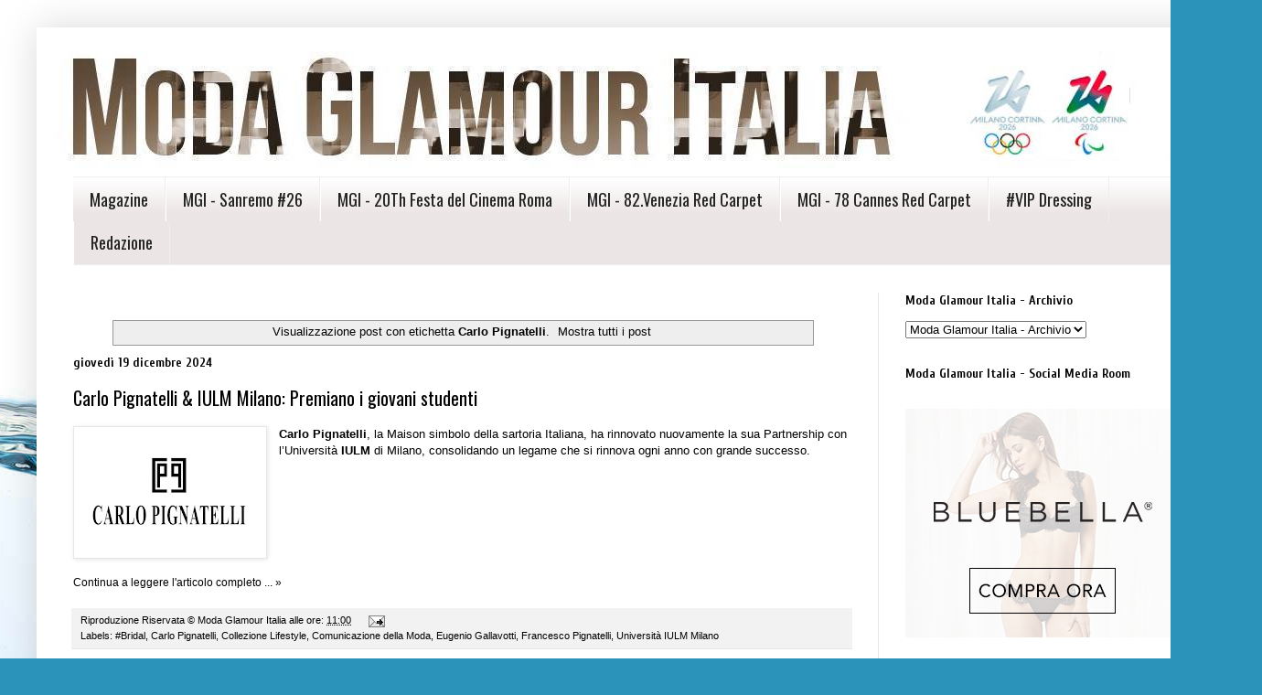

--- FILE ---
content_type: text/html; charset=UTF-8
request_url: http://www.modaglamouritalia.com/search/label/Carlo%20Pignatelli
body_size: 22137
content:
<!DOCTYPE html>
<html class='v2' dir='ltr' xmlns='http://www.w3.org/1999/xhtml' xmlns:b='http://www.google.com/2005/gml/b' xmlns:data='http://www.google.com/2005/gml/data' xmlns:expr='http://www.google.com/2005/gml/expr'>
<head>
<link href='https://www.blogger.com/static/v1/widgets/335934321-css_bundle_v2.css' rel='stylesheet' type='text/css'/>
<meta content='a71594f7037289752d540b8ff200bf35' name='verification'/><script async='async' crossorigin='anonymous' src='https://pagead2.googlesyndication.com/pagead/js/adsbygoogle.js?client=ca-pub-1083413250021215'></script>
<script data-cfasync='false' defer='defer' src='https://s.clickiocdn.com/t/228866_wv.js'></script>
<script>
    (function(i,s,o,g,r,a,m){i['GoogleAnalyticsObject']=r;i[r]=i[r]||function(){
    (i[r].q=i[r].q||[]).push(arguments)},i[r].l=1*new Date();a=s.createElement(o),
    m=s.getElementsByTagName(o)[0];a.async=1;a.src=g;m.parentNode.insertBefore(a,m)
    })(window,document,'script','//www.google-analytics.com/analytics.js','ga');
  
    ga('create', 'UA-45734090-1', 'moda-glamour-italia.blogspot.it');
    ga('send', 'pageview');
  <script async='async' crossorigin='anonymous' src='https://pagead2.googlesyndication.com/pagead/js/adsbygoogle.js?client=ca-pub-1083413250021215'></script>
<script>
  (adsbygoogle = window.adsbygoogle || []).push({
    google_ad_client: google.com, pub-1083413250021215, DIRECT, f08c47fec0942fa0
    enable_page_level_ads: true
  });
</script>
  </script>
<meta content='width=1100' name='viewport'/>
<meta content='text/html; charset=UTF-8' http-equiv='Content-Type'/>
<meta content='blogger' name='generator'/>
<link href='http://www.modaglamouritalia.com/favicon.ico' rel='icon' type='image/x-icon'/>
<link href='http://www.modaglamouritalia.com/search/label/Carlo%20Pignatelli' rel='canonical'/>
<link rel="alternate" type="application/atom+xml" title="&#169; Moda Glamour Italia - Atom" href="http://www.modaglamouritalia.com/feeds/posts/default" />
<link rel="alternate" type="application/rss+xml" title="&#169; Moda Glamour Italia - RSS" href="http://www.modaglamouritalia.com/feeds/posts/default?alt=rss" />
<link rel="service.post" type="application/atom+xml" title="&#169; Moda Glamour Italia - Atom" href="https://www.blogger.com/feeds/8941563072123893776/posts/default" />
<link rel="me" href="https://www.blogger.com/profile/17282472820544715114" />
<!--Can't find substitution for tag [blog.ieCssRetrofitLinks]-->
<meta content='Moda Glamour Italia, Moda, Fashion, Sfilate, Luxury, Intimo, Lingerie, Glamour, #modaglamouritalia, #fashion, #moda, #sfilate, #glamour, #luxury' name='description'/>
<meta content='http://www.modaglamouritalia.com/search/label/Carlo%20Pignatelli' property='og:url'/>
<meta content='© Moda Glamour Italia' property='og:title'/>
<meta content='Moda Glamour Italia, Moda, Fashion, Sfilate, Luxury, Intimo, Lingerie, Glamour, #modaglamouritalia, #fashion, #moda, #sfilate, #glamour, #luxury' property='og:description'/>
<title>&#169; Moda Glamour Italia: Carlo Pignatelli</title>
<style type='text/css'>@font-face{font-family:'Cuprum';font-style:normal;font-weight:700;font-display:swap;src:url(//fonts.gstatic.com/s/cuprum/v29/dg45_pLmvrkcOkBnKsOzXyGWTBcmgwL9VjbYJxYmknQHEMmm.woff2)format('woff2');unicode-range:U+0460-052F,U+1C80-1C8A,U+20B4,U+2DE0-2DFF,U+A640-A69F,U+FE2E-FE2F;}@font-face{font-family:'Cuprum';font-style:normal;font-weight:700;font-display:swap;src:url(//fonts.gstatic.com/s/cuprum/v29/dg45_pLmvrkcOkBnKsOzXyGWTBcmgwL9Vj_YJxYmknQHEMmm.woff2)format('woff2');unicode-range:U+0301,U+0400-045F,U+0490-0491,U+04B0-04B1,U+2116;}@font-face{font-family:'Cuprum';font-style:normal;font-weight:700;font-display:swap;src:url(//fonts.gstatic.com/s/cuprum/v29/dg45_pLmvrkcOkBnKsOzXyGWTBcmgwL9VjTYJxYmknQHEMmm.woff2)format('woff2');unicode-range:U+0102-0103,U+0110-0111,U+0128-0129,U+0168-0169,U+01A0-01A1,U+01AF-01B0,U+0300-0301,U+0303-0304,U+0308-0309,U+0323,U+0329,U+1EA0-1EF9,U+20AB;}@font-face{font-family:'Cuprum';font-style:normal;font-weight:700;font-display:swap;src:url(//fonts.gstatic.com/s/cuprum/v29/dg45_pLmvrkcOkBnKsOzXyGWTBcmgwL9VjXYJxYmknQHEMmm.woff2)format('woff2');unicode-range:U+0100-02BA,U+02BD-02C5,U+02C7-02CC,U+02CE-02D7,U+02DD-02FF,U+0304,U+0308,U+0329,U+1D00-1DBF,U+1E00-1E9F,U+1EF2-1EFF,U+2020,U+20A0-20AB,U+20AD-20C0,U+2113,U+2C60-2C7F,U+A720-A7FF;}@font-face{font-family:'Cuprum';font-style:normal;font-weight:700;font-display:swap;src:url(//fonts.gstatic.com/s/cuprum/v29/dg45_pLmvrkcOkBnKsOzXyGWTBcmgwL9VjvYJxYmknQHEA.woff2)format('woff2');unicode-range:U+0000-00FF,U+0131,U+0152-0153,U+02BB-02BC,U+02C6,U+02DA,U+02DC,U+0304,U+0308,U+0329,U+2000-206F,U+20AC,U+2122,U+2191,U+2193,U+2212,U+2215,U+FEFF,U+FFFD;}@font-face{font-family:'Oswald';font-style:normal;font-weight:400;font-display:swap;src:url(//fonts.gstatic.com/s/oswald/v57/TK3_WkUHHAIjg75cFRf3bXL8LICs1_FvsUtiZSSUhiCXABTV.woff2)format('woff2');unicode-range:U+0460-052F,U+1C80-1C8A,U+20B4,U+2DE0-2DFF,U+A640-A69F,U+FE2E-FE2F;}@font-face{font-family:'Oswald';font-style:normal;font-weight:400;font-display:swap;src:url(//fonts.gstatic.com/s/oswald/v57/TK3_WkUHHAIjg75cFRf3bXL8LICs1_FvsUJiZSSUhiCXABTV.woff2)format('woff2');unicode-range:U+0301,U+0400-045F,U+0490-0491,U+04B0-04B1,U+2116;}@font-face{font-family:'Oswald';font-style:normal;font-weight:400;font-display:swap;src:url(//fonts.gstatic.com/s/oswald/v57/TK3_WkUHHAIjg75cFRf3bXL8LICs1_FvsUliZSSUhiCXABTV.woff2)format('woff2');unicode-range:U+0102-0103,U+0110-0111,U+0128-0129,U+0168-0169,U+01A0-01A1,U+01AF-01B0,U+0300-0301,U+0303-0304,U+0308-0309,U+0323,U+0329,U+1EA0-1EF9,U+20AB;}@font-face{font-family:'Oswald';font-style:normal;font-weight:400;font-display:swap;src:url(//fonts.gstatic.com/s/oswald/v57/TK3_WkUHHAIjg75cFRf3bXL8LICs1_FvsUhiZSSUhiCXABTV.woff2)format('woff2');unicode-range:U+0100-02BA,U+02BD-02C5,U+02C7-02CC,U+02CE-02D7,U+02DD-02FF,U+0304,U+0308,U+0329,U+1D00-1DBF,U+1E00-1E9F,U+1EF2-1EFF,U+2020,U+20A0-20AB,U+20AD-20C0,U+2113,U+2C60-2C7F,U+A720-A7FF;}@font-face{font-family:'Oswald';font-style:normal;font-weight:400;font-display:swap;src:url(//fonts.gstatic.com/s/oswald/v57/TK3_WkUHHAIjg75cFRf3bXL8LICs1_FvsUZiZSSUhiCXAA.woff2)format('woff2');unicode-range:U+0000-00FF,U+0131,U+0152-0153,U+02BB-02BC,U+02C6,U+02DA,U+02DC,U+0304,U+0308,U+0329,U+2000-206F,U+20AC,U+2122,U+2191,U+2193,U+2212,U+2215,U+FEFF,U+FFFD;}</style>
<style id='page-skin-1' type='text/css'><!--
/*
-----------------------------------------------
Blogger Template Style
Name:     Simple
Designer: Josh Peterson
URL:      www.noaesthetic.com
----------------------------------------------- */
/* Variable definitions
====================
<Variable name="keycolor" description="Main Color" type="color" default="#66bbdd"/>
<Group description="Page Text" selector="body">
<Variable name="body.font" description="Font" type="font"
default="normal normal 12px Arial, Tahoma, Helvetica, FreeSans, sans-serif"/>
<Variable name="body.text.color" description="Text Color" type="color" default="#222222"/>
</Group>
<Group description="Backgrounds" selector=".body-fauxcolumns-outer">
<Variable name="body.background.color" description="Outer Background" type="color" default="#66bbdd"/>
<Variable name="content.background.color" description="Main Background" type="color" default="#ffffff"/>
<Variable name="header.background.color" description="Header Background" type="color" default="transparent"/>
</Group>
<Group description="Links" selector=".main-outer">
<Variable name="link.color" description="Link Color" type="color" default="#2288bb"/>
<Variable name="link.visited.color" description="Visited Color" type="color" default="#888888"/>
<Variable name="link.hover.color" description="Hover Color" type="color" default="#33aaff"/>
</Group>
<Group description="Blog Title" selector=".header h1">
<Variable name="header.font" description="Font" type="font"
default="normal normal 60px Arial, Tahoma, Helvetica, FreeSans, sans-serif"/>
<Variable name="header.text.color" description="Title Color" type="color" default="#3399bb" />
</Group>
<Group description="Blog Description" selector=".header .description">
<Variable name="description.text.color" description="Description Color" type="color"
default="#777777" />
</Group>
<Group description="Tabs Text" selector=".tabs-inner .widget li a">
<Variable name="tabs.font" description="Font" type="font"
default="normal normal 14px Arial, Tahoma, Helvetica, FreeSans, sans-serif"/>
<Variable name="tabs.text.color" description="Text Color" type="color" default="#999999"/>
<Variable name="tabs.selected.text.color" description="Selected Color" type="color" default="#000000"/>
</Group>
<Group description="Tabs Background" selector=".tabs-outer .PageList">
<Variable name="tabs.background.color" description="Background Color" type="color" default="#f5f5f5"/>
<Variable name="tabs.selected.background.color" description="Selected Color" type="color" default="#eeeeee"/>
</Group>
<Group description="Post Title" selector="h3.post-title, .comments h4">
<Variable name="post.title.font" description="Font" type="font"
default="normal normal 22px Arial, Tahoma, Helvetica, FreeSans, sans-serif"/>
</Group>
<Group description="Date Header" selector=".date-header">
<Variable name="date.header.color" description="Text Color" type="color"
default="#000000"/>
<Variable name="date.header.background.color" description="Background Color" type="color"
default="transparent"/>
</Group>
<Group description="Post Footer" selector=".post-footer">
<Variable name="post.footer.text.color" description="Text Color" type="color" default="#666666"/>
<Variable name="post.footer.background.color" description="Background Color" type="color"
default="#f9f9f9"/>
<Variable name="post.footer.border.color" description="Shadow Color" type="color" default="#eeeeee"/>
</Group>
<Group description="Gadgets" selector="h2">
<Variable name="widget.title.font" description="Title Font" type="font"
default="normal bold 11px Arial, Tahoma, Helvetica, FreeSans, sans-serif"/>
<Variable name="widget.title.text.color" description="Title Color" type="color" default="#000000"/>
<Variable name="widget.alternate.text.color" description="Alternate Color" type="color" default="#999999"/>
</Group>
<Group description="Images" selector=".main-inner">
<Variable name="image.background.color" description="Background Color" type="color" default="#ffffff"/>
<Variable name="image.border.color" description="Border Color" type="color" default="#eeeeee"/>
<Variable name="image.text.color" description="Caption Text Color" type="color" default="#000000"/>
</Group>
<Group description="Accents" selector=".content-inner">
<Variable name="body.rule.color" description="Separator Line Color" type="color" default="#eeeeee"/>
<Variable name="tabs.border.color" description="Tabs Border Color" type="color" default="#e6e6e6"/>
</Group>
<Variable name="body.background" description="Body Background" type="background"
color="#d64747" default="$(color) none repeat scroll top left"/>
<Variable name="body.background.override" description="Body Background Override" type="string" default=""/>
<Variable name="body.background.gradient.cap" description="Body Gradient Cap" type="url"
default="url(//www.blogblog.com/1kt/simple/gradients_light.png)"/>
<Variable name="body.background.gradient.tile" description="Body Gradient Tile" type="url"
default="url(//www.blogblog.com/1kt/simple/body_gradient_tile_light.png)"/>
<Variable name="content.background.color.selector" description="Content Background Color Selector" type="string" default=".content-inner"/>
<Variable name="content.padding" description="Content Padding" type="length" default="10px"/>
<Variable name="content.padding.horizontal" description="Content Horizontal Padding" type="length" default="10px"/>
<Variable name="content.shadow.spread" description="Content Shadow Spread" type="length" default="40px"/>
<Variable name="content.shadow.spread.webkit" description="Content Shadow Spread (WebKit)" type="length" default="5px"/>
<Variable name="content.shadow.spread.ie" description="Content Shadow Spread (IE)" type="length" default="10px"/>
<Variable name="main.border.width" description="Main Border Width" type="length" default="0"/>
<Variable name="header.background.gradient" description="Header Gradient" type="url" default="none"/>
<Variable name="header.shadow.offset.left" description="Header Shadow Offset Left" type="length" default="-1px"/>
<Variable name="header.shadow.offset.top" description="Header Shadow Offset Top" type="length" default="-1px"/>
<Variable name="header.shadow.spread" description="Header Shadow Spread" type="length" default="1px"/>
<Variable name="header.padding" description="Header Padding" type="length" default="30px"/>
<Variable name="header.border.size" description="Header Border Size" type="length" default="1px"/>
<Variable name="header.bottom.border.size" description="Header Bottom Border Size" type="length" default="1px"/>
<Variable name="header.border.horizontalsize" description="Header Horizontal Border Size" type="length" default="0"/>
<Variable name="description.text.size" description="Description Text Size" type="string" default="140%"/>
<Variable name="tabs.margin.top" description="Tabs Margin Top" type="length" default="0" />
<Variable name="tabs.margin.side" description="Tabs Side Margin" type="length" default="30px" />
<Variable name="tabs.background.gradient" description="Tabs Background Gradient" type="url"
default="url(//www.blogblog.com/1kt/simple/gradients_light.png)"/>
<Variable name="tabs.border.width" description="Tabs Border Width" type="length" default="1px"/>
<Variable name="tabs.bevel.border.width" description="Tabs Bevel Border Width" type="length" default="1px"/>
<Variable name="date.header.padding" description="Date Header Padding" type="string" default="inherit"/>
<Variable name="date.header.letterspacing" description="Date Header Letter Spacing" type="string" default="inherit"/>
<Variable name="date.header.margin" description="Date Header Margin" type="string" default="inherit"/>
<Variable name="post.margin.bottom" description="Post Bottom Margin" type="length" default="25px"/>
<Variable name="image.border.small.size" description="Image Border Small Size" type="length" default="2px"/>
<Variable name="image.border.large.size" description="Image Border Large Size" type="length" default="5px"/>
<Variable name="page.width.selector" description="Page Width Selector" type="string" default=".region-inner"/>
<Variable name="page.width" description="Page Width" type="string" default="auto"/>
<Variable name="main.section.margin" description="Main Section Margin" type="length" default="15px"/>
<Variable name="main.padding" description="Main Padding" type="length" default="15px"/>
<Variable name="main.padding.top" description="Main Padding Top" type="length" default="30px"/>
<Variable name="main.padding.bottom" description="Main Padding Bottom" type="length" default="30px"/>
<Variable name="paging.background"
color="#ffffff"
description="Background of blog paging area" type="background"
default="transparent none no-repeat scroll top center"/>
<Variable name="footer.bevel" description="Bevel border length of footer" type="length" default="0"/>
<Variable name="mobile.background.overlay" description="Mobile Background Overlay" type="string"
default="transparent none repeat scroll top left"/>
<Variable name="mobile.background.size" description="Mobile Background Size" type="string" default="auto"/>
<Variable name="mobile.button.color" description="Mobile Button Color" type="color" default="#ffffff" />
<Variable name="startSide" description="Side where text starts in blog language" type="automatic" default="left"/>
<Variable name="endSide" description="Side where text ends in blog language" type="automatic" default="right"/>
*/
/* Content
----------------------------------------------- */
body {
font: normal normal 12px Arial, Tahoma, Helvetica, FreeSans, sans-serif;
color: #000000;
background: #2b93ba url(https://themes.googleusercontent.com/image?id=1Zkh29oV8AuysmwlXkA-5CuJYd6p8Q1pueDeBdf6hB8MRspTIgRFySJ1fHU_OzLQHe8sD) no-repeat fixed top center /* Credit: PLAINVIEW (http://www.istockphoto.com/portfolio/PLAINVIEW?platform=blogger) */;
padding: 0 40px 40px 40px;
}
html body .region-inner {
min-width: 0;
max-width: 100%;
width: auto;
}
a:link {
text-decoration:none;
color: #000000;
}
a:visited {
text-decoration:none;
color: #6a6a6a;
}
a:hover {
text-decoration:underline;
color: #6a6a6a;
}
.body-fauxcolumn-outer .fauxcolumn-inner {
background: transparent none repeat scroll top left;
_background-image: none;
}
.body-fauxcolumn-outer .cap-top {
position: absolute;
z-index: 1;
height: 400px;
width: 100%;
background: #2b93ba url(https://themes.googleusercontent.com/image?id=1Zkh29oV8AuysmwlXkA-5CuJYd6p8Q1pueDeBdf6hB8MRspTIgRFySJ1fHU_OzLQHe8sD) no-repeat fixed top center /* Credit: PLAINVIEW (http://www.istockphoto.com/portfolio/PLAINVIEW?platform=blogger) */;
}
.body-fauxcolumn-outer .cap-top .cap-left {
width: 100%;
background: transparent none repeat-x scroll top left;
_background-image: none;
}
.content-outer {
-moz-box-shadow: 0 0 40px rgba(0, 0, 0, .15);
-webkit-box-shadow: 0 0 5px rgba(0, 0, 0, .15);
-goog-ms-box-shadow: 0 0 10px #333333;
box-shadow: 0 0 40px rgba(0, 0, 0, .15);
margin-bottom: 1px;
}
.content-inner {
padding: 10px 10px;
}
.content-inner {
background-color: #ffffff;
}
/* Header
----------------------------------------------- */
.header-outer {
background: rgba(0,0,0,0) none repeat-x scroll 0 -400px;
_background-image: none;
}
.Header h1 {
font: normal normal 60px Arial, Tahoma, Helvetica, FreeSans, sans-serif;
color: #6f1e21;
text-shadow: -1px -1px 1px rgba(0, 0, 0, .2);
}
.Header h1 a {
color: #6f1e21;
}
.Header .description {
font-size: 140%;
color: #474747;
}
.header-inner .Header .titlewrapper {
padding: 22px 30px;
}
.header-inner .Header .descriptionwrapper {
padding: 0 30px;
}
/* Tabs
----------------------------------------------- */
.tabs-inner .section:first-child {
border-top: 1px solid #eeeeee;
}
.tabs-inner .section:first-child ul {
margin-top: -1px;
border-top: 1px solid #eeeeee;
border-left: 0 solid #eeeeee;
border-right: 0 solid #eeeeee;
}
.tabs-inner .widget ul {
background: #ece5e5 url(//www.blogblog.com/1kt/simple/gradients_light.png) repeat-x scroll 0 -800px;
_background-image: none;
border-bottom: 1px solid #eeeeee;
margin-top: 0;
margin-left: -30px;
margin-right: -30px;
}
.tabs-inner .widget li a {
display: inline-block;
padding: .6em 1em;
font: normal normal 18px Oswald;
color: #222222;
border-left: 1px solid #ffffff;
border-right: 1px solid #eeeeee;
}
.tabs-inner .widget li:first-child a {
border-left: none;
}
.tabs-inner .widget li.selected a, .tabs-inner .widget li a:hover {
color: #000000;
background-color: #e6e6e6;
text-decoration: none;
}
/* Columns
----------------------------------------------- */
.main-outer {
border-top: 0 solid #e6e6e6;
}
.fauxcolumn-left-outer .fauxcolumn-inner {
border-right: 1px solid #e6e6e6;
}
.fauxcolumn-right-outer .fauxcolumn-inner {
border-left: 1px solid #e6e6e6;
}
/* Headings
----------------------------------------------- */
h2 {
margin: 0 0 1em 0;
font: normal bold 14px Cuprum;
color: #000000;
}
/* Widgets
----------------------------------------------- */
.widget .zippy {
color: #838383;
text-shadow: 2px 2px 1px rgba(0, 0, 0, .1);
}
.widget .popular-posts ul {
list-style: none;
}
/* Posts
----------------------------------------------- */
.date-header span {
background-color: rgba(0,0,0,0);
color: #000000;
padding: inherit;
letter-spacing: inherit;
margin: inherit;
}
.main-inner {
padding-top: 30px;
padding-bottom: 30px;
}
.main-inner .column-center-inner {
padding: 0 15px;
}
.main-inner .column-center-inner .section {
margin: 0 15px;
}
.post {
margin: 0 0 25px 0;
}
h3.post-title, .comments h4 {
font: normal normal 20px Oswald;
margin: .75em 0 0;
}
.post-body {
font-size: 110%;
line-height: 1.4;
position: relative;
}
.post-body img, .post-body .tr-caption-container, .Profile img, .Image img,
.BlogList .item-thumbnail img {
padding: 2px;
background: #ffffff;
border: 1px solid #e6e6e6;
-moz-box-shadow: 1px 1px 5px rgba(0, 0, 0, .1);
-webkit-box-shadow: 1px 1px 5px rgba(0, 0, 0, .1);
box-shadow: 1px 1px 5px rgba(0, 0, 0, .1);
}
.post-body img, .post-body .tr-caption-container {
padding: 5px;
}
.post-body .tr-caption-container {
color: #222222;
}
.post-body .tr-caption-container img {
padding: 0;
background: transparent;
border: none;
-moz-box-shadow: 0 0 0 rgba(0, 0, 0, .1);
-webkit-box-shadow: 0 0 0 rgba(0, 0, 0, .1);
box-shadow: 0 0 0 rgba(0, 0, 0, .1);
}
.post-header {
margin: 0 0 1.5em;
line-height: 1.6;
font-size: 90%;
}
.post-footer {
margin: 20px -2px 0;
padding: 5px 10px;
color: #000000;
background-color: #f2f2f2;
border-bottom: 1px solid #e6e6e6;
line-height: 1.6;
font-size: 90%;
}
#comments .comment-author {
padding-top: 1.5em;
border-top: 1px solid #e6e6e6;
background-position: 0 1.5em;
}
#comments .comment-author:first-child {
padding-top: 0;
border-top: none;
}
.avatar-image-container {
margin: .2em 0 0;
}
#comments .avatar-image-container img {
border: 1px solid #e6e6e6;
}
/* Comments
----------------------------------------------- */
.comments .comments-content .icon.blog-author {
background-repeat: no-repeat;
background-image: url([data-uri]);
}
.comments .comments-content .loadmore a {
border-top: 1px solid #838383;
border-bottom: 1px solid #838383;
}
.comments .comment-thread.inline-thread {
background-color: #f2f2f2;
}
.comments .continue {
border-top: 2px solid #838383;
}
/* Accents
---------------------------------------------- */
.section-columns td.columns-cell {
border-left: 1px solid #e6e6e6;
}
.blog-pager {
background: transparent none no-repeat scroll top center;
}
.blog-pager-older-link, .home-link,
.blog-pager-newer-link {
background-color: #ffffff;
padding: 5px;
}
.footer-outer {
border-top: 0 dashed #bbbbbb;
}
/* Mobile
----------------------------------------------- */
body.mobile  {
background-size: auto;
}
.mobile .body-fauxcolumn-outer {
background: transparent none repeat scroll top left;
}
.mobile .body-fauxcolumn-outer .cap-top {
background-size: 100% auto;
}
.mobile .content-outer {
-webkit-box-shadow: 0 0 3px rgba(0, 0, 0, .15);
box-shadow: 0 0 3px rgba(0, 0, 0, .15);
}
body.mobile .AdSense {
margin: 0 -40px;
}
.mobile .tabs-inner .widget ul {
margin-left: 0;
margin-right: 0;
}
.mobile .post {
margin: 0;
}
.mobile .main-inner .column-center-inner .section {
margin: 0;
}
.mobile .date-header span {
padding: 0.1em 10px;
margin: 0 -10px;
}
.mobile h3.post-title {
margin: 0;
}
.mobile .blog-pager {
background: transparent none no-repeat scroll top center;
}
.mobile .footer-outer {
border-top: none;
}
.mobile .main-inner, .mobile .footer-inner {
background-color: #ffffff;
}
.mobile-index-contents {
color: #000000;
}
.mobile-link-button {
background-color: #000000;
}
.mobile-link-button a:link, .mobile-link-button a:visited {
color: #ffffff;
}
.mobile .tabs-inner .section:first-child {
border-top: none;
}
.mobile .tabs-inner .PageList .widget-content {
background-color: #e6e6e6;
color: #000000;
border-top: 1px solid #eeeeee;
border-bottom: 1px solid #eeeeee;
}
.mobile .tabs-inner .PageList .widget-content .pagelist-arrow {
border-left: 1px solid #eeeeee;
}
#PageList1 ul {
width:1220px;
margin-left:auto;
margin-right:auto;
}

--></style>
<style id='template-skin-1' type='text/css'><!--
body {
min-width: 1300px;
}
.content-outer, .content-fauxcolumn-outer, .region-inner {
min-width: 1300px;
max-width: 1300px;
_width: 1300px;
}
.main-inner .columns {
padding-left: 0px;
padding-right: 370px;
}
.main-inner .fauxcolumn-center-outer {
left: 0px;
right: 370px;
/* IE6 does not respect left and right together */
_width: expression(this.parentNode.offsetWidth -
parseInt("0px") -
parseInt("370px") + 'px');
}
.main-inner .fauxcolumn-left-outer {
width: 0px;
}
.main-inner .fauxcolumn-right-outer {
width: 370px;
}
.main-inner .column-left-outer {
width: 0px;
right: 100%;
margin-left: -0px;
}
.main-inner .column-right-outer {
width: 370px;
margin-right: -370px;
}
#layout {
min-width: 0;
}
#layout .content-outer {
min-width: 0;
width: 800px;
}
#layout .region-inner {
min-width: 0;
width: auto;
}
--></style>
<script type='text/javascript'>
        (function(i,s,o,g,r,a,m){i['GoogleAnalyticsObject']=r;i[r]=i[r]||function(){
        (i[r].q=i[r].q||[]).push(arguments)},i[r].l=1*new Date();a=s.createElement(o),
        m=s.getElementsByTagName(o)[0];a.async=1;a.src=g;m.parentNode.insertBefore(a,m)
        })(window,document,'script','https://www.google-analytics.com/analytics.js','ga');
        ga('create', 'UA-104506095-1', 'auto', 'blogger');
        ga('blogger.send', 'pageview');
      </script>
<link href='https://www.blogger.com/dyn-css/authorization.css?targetBlogID=8941563072123893776&amp;zx=b066ad76-4162-42c9-858d-f72e94c91610' media='none' onload='if(media!=&#39;all&#39;)media=&#39;all&#39;' rel='stylesheet'/><noscript><link href='https://www.blogger.com/dyn-css/authorization.css?targetBlogID=8941563072123893776&amp;zx=b066ad76-4162-42c9-858d-f72e94c91610' rel='stylesheet'/></noscript>
<meta name='google-adsense-platform-account' content='ca-host-pub-1556223355139109'/>
<meta name='google-adsense-platform-domain' content='blogspot.com'/>

<!-- data-ad-client=ca-pub-1083413250021215 -->

</head><!-- BEGIN SHAREAHOLIC CODE --><script async='async' crossorigin='anonymous' src='https://pagead2.googlesyndication.com/pagead/js/adsbygoogle.js?client=ca-pub-1083413250021215'></script>
<link as='script' href='https://cdn.shareaholic.net/assets/pub/shareaholic.js' rel='preload'/>
<meta content='29db2b8b272b8b099dbf388ed905e1da' name='shareaholic:site_id'/>
<script async='async' data-cfasync='false' src='https://cdn.shareaholic.net/assets/pub/shareaholic.js'></script>
<!-- END SHAREAHOLIC CODE -->
<body class='loading'>
<div class='navbar no-items section' id='navbar'>
</div>
<div itemscope='itemscope' itemtype='http://schema.org/Blog' style='display: none;'>
<meta content='© Moda Glamour Italia' itemprop='name'/>
<meta content='Moda Glamour Italia, Moda, Fashion, Sfilate, Luxury, Intimo, Lingerie, Glamour, #modaglamouritalia, #fashion, #moda, #sfilate, #glamour, #luxury' itemprop='description'/>
</div>
<div class='body-fauxcolumns'>
<div class='fauxcolumn-outer body-fauxcolumn-outer'>
<div class='cap-top'>
<div class='cap-left'></div>
<div class='cap-right'></div>
</div>
<div class='fauxborder-left'>
<div class='fauxborder-right'></div>
<div class='fauxcolumn-inner'>
</div>
</div>
<div class='cap-bottom'>
<div class='cap-left'></div>
<div class='cap-right'></div>
</div>
</div>
</div>
<div class='content'>
<div class='content-fauxcolumns'>
<div class='fauxcolumn-outer content-fauxcolumn-outer'>
<div class='cap-top'>
<div class='cap-left'></div>
<div class='cap-right'></div>
</div>
<div class='fauxborder-left'>
<div class='fauxborder-right'></div>
<div class='fauxcolumn-inner'>
</div>
</div>
<div class='cap-bottom'>
<div class='cap-left'></div>
<div class='cap-right'></div>
</div>
</div>
</div>
<div class='content-outer'>
<div class='content-cap-top cap-top'>
<div class='cap-left'></div>
<div class='cap-right'></div>
</div>
<div class='fauxborder-left content-fauxborder-left'>
<div class='fauxborder-right content-fauxborder-right'></div>
<div class='content-inner'>
<header>
<div class='header-outer'>
<div class='header-cap-top cap-top'>
<div class='cap-left'></div>
<div class='cap-right'></div>
</div>
<div class='fauxborder-left header-fauxborder-left'>
<div class='fauxborder-right header-fauxborder-right'></div>
<div class='region-inner header-inner'>
<div class='header section' id='header'><div class='widget Header' data-version='1' id='Header1'>
<div id='header-inner'>
<a href='http://www.modaglamouritalia.com/' style='display: block'>
<img alt='© Moda Glamour Italia' height='153px; ' id='Header1_headerimg' src='https://blogger.googleusercontent.com/img/a/AVvXsEg155K5q0S1UVwirNQkd3vVbTo0aRxU9EphqCMEEttgufRm4bcmVdQux_Iow255FKhB7vGch5sw2bCxHaDTTU8R1OuN7NULEZSPudHRDuBGrD_UxKiXvxgb3FtJJq5Fv-2wf5EEAZjWEN-NlBJL22mDEtHvgHgcoZGlCTp9PIZQqXk7yZo3zCJfXuDvFEIL=s1300' style='display: block' width='1300px; '/>
</a>
</div>
</div></div>
</div>
</div>
<div class='header-cap-bottom cap-bottom'>
<div class='cap-left'></div>
<div class='cap-right'></div>
</div>
</div>
</header>
<div class='tabs-outer'>
<div class='tabs-cap-top cap-top'>
<div class='cap-left'></div>
<div class='cap-right'></div>
</div>
<div class='fauxborder-left tabs-fauxborder-left'>
<div class='fauxborder-right tabs-fauxborder-right'></div>
<div class='region-inner tabs-inner'>
<div class='tabs section' id='crosscol'><div class='widget PageList' data-version='1' id='PageList1'>
<div class='widget-content'>
<ul>
<li>
<a href='http://www.modaglamouritalia.com/'>Magazine</a>
</li>
<li>
<a href='http://www.modaglamouritalia.com/p/mgi-sanremo-26.html'>MGI - Sanremo #26</a>
</li>
<li>
<a href='http://www.modaglamouritalia.com/p/mgi-festa-del-cinema-roma.html'>MGI - 20Th Festa del Cinema Roma </a>
</li>
<li>
<a href='http://www.modaglamouritalia.com/p/mgi-82venezia-red-carpet.html'>MGI - 82.Venezia Red Carpet</a>
</li>
<li>
<a href='http://www.modaglamouritalia.com/p/mgi-78-cannes-red-carpet.html'>MGI - 78 Cannes Red Carpet</a>
</li>
<li>
<a href='http://www.modaglamouritalia.com/p/blog-page.html'>#VIP Dressing </a>
</li>
<li>
<a href='http://www.modaglamouritalia.com/p/redazione.html'>Redazione</a>
</li>
</ul>
<div class='clear'></div>
</div>
</div></div>
<div class='tabs no-items section' id='crosscol-overflow'></div>
</div>
</div>
<div class='tabs-cap-bottom cap-bottom'>
<div class='cap-left'></div>
<div class='cap-right'></div>
</div>
</div>
<div class='main-outer'>
<div class='main-cap-top cap-top'>
<div class='cap-left'></div>
<div class='cap-right'></div>
</div>
<div class='fauxborder-left main-fauxborder-left'>
<div class='fauxborder-right main-fauxborder-right'></div>
<div class='region-inner main-inner'>
<div class='columns fauxcolumns'>
<div class='fauxcolumn-outer fauxcolumn-center-outer'>
<div class='cap-top'>
<div class='cap-left'></div>
<div class='cap-right'></div>
</div>
<div class='fauxborder-left'>
<div class='fauxborder-right'></div>
<div class='fauxcolumn-inner'>
</div>
</div>
<div class='cap-bottom'>
<div class='cap-left'></div>
<div class='cap-right'></div>
</div>
</div>
<div class='fauxcolumn-outer fauxcolumn-left-outer'>
<div class='cap-top'>
<div class='cap-left'></div>
<div class='cap-right'></div>
</div>
<div class='fauxborder-left'>
<div class='fauxborder-right'></div>
<div class='fauxcolumn-inner'>
</div>
</div>
<div class='cap-bottom'>
<div class='cap-left'></div>
<div class='cap-right'></div>
</div>
</div>
<div class='fauxcolumn-outer fauxcolumn-right-outer'>
<div class='cap-top'>
<div class='cap-left'></div>
<div class='cap-right'></div>
</div>
<div class='fauxborder-left'>
<div class='fauxborder-right'></div>
<div class='fauxcolumn-inner'>
</div>
</div>
<div class='cap-bottom'>
<div class='cap-left'></div>
<div class='cap-right'></div>
</div>
</div>
<!-- corrects IE6 width calculation -->
<div class='columns-inner'>
<div class='column-center-outer'>
<div class='column-center-inner'>
<div class='main section' id='main'><div class='widget HTML' data-version='1' id='HTML2'>
<div class='widget-content'>
<div class="shareaholic-canvas" data-app="recommendations" data-app-id="28408990" expr:data-title="data:post.title" expr:data-link="data:post.url.canonical"></div>
</div>
<div class='clear'></div>
</div><div class='widget Blog' data-version='1' id='Blog1'>
<div class='blog-posts hfeed'>
<div class='status-msg-wrap'>
<div class='status-msg-body'>
Visualizzazione post con etichetta <b>Carlo Pignatelli</b>. <a href="http://www.modaglamouritalia.com/">Mostra tutti i post</a>
</div>
<div class='status-msg-border'>
<div class='status-msg-bg'>
<div class='status-msg-hidden'>Visualizzazione post con etichetta <b>Carlo Pignatelli</b>. <a href="http://www.modaglamouritalia.com/">Mostra tutti i post</a></div>
</div>
</div>
</div>
<div style='clear: both;'></div>

          <div class="date-outer">
        
<h2 class='date-header'><span>giovedì 19 dicembre 2024</span></h2>

          <div class="date-posts">
        
<div class='post-outer'>
<div class='post hentry'>
<a name='121242398052479087'></a>
<h3 class='post-title entry-title'>
<a href='http://www.modaglamouritalia.com/2024/12/carlo-pignatelli-iulm-milano-premiano-i.html'>Carlo Pignatelli & IULM Milano: Premiano i giovani studenti  </a>
</h3>
<div class='post-header'>
<div class='post-header-line-1'></div>
</div>
<div class='post-body entry-content' id='post-body-121242398052479087'>
<p><span style="font-size: small;"><span style="font-family: Arial, sans-serif;"></span></span></p><div class="separator" style="clear: both; text-align: center;"><span style="font-size: small;"><span style="font-family: Arial, sans-serif;"><a href="https://blogger.googleusercontent.com/img/b/R29vZ2xl/AVvXsEggVoGguRAvjPWo33p8wHyDFVWN2tGwnQq1qAGrhsJPVo5ghyyysarOTWqRjDnZQNfWPNdq8JNpcnpo2EoXVQ_IDkQ8ryw21YT-FoWKmL0i_oFLCV2w38qOdj99SOyWFbpemfE91fenFFu3Wguk9QUPadnGFKS27G4Jq4abL5-9wlIirO511BZoscFkNOqs/s1500/Nuovo%20progetto.jpg" imageanchor="1" style="clear: left; float: left; margin-bottom: 1em; margin-right: 1em;"><img border="0" data-original-height="1000" data-original-width="1500" height="133" src="https://blogger.googleusercontent.com/img/b/R29vZ2xl/AVvXsEggVoGguRAvjPWo33p8wHyDFVWN2tGwnQq1qAGrhsJPVo5ghyyysarOTWqRjDnZQNfWPNdq8JNpcnpo2EoXVQ_IDkQ8ryw21YT-FoWKmL0i_oFLCV2w38qOdj99SOyWFbpemfE91fenFFu3Wguk9QUPadnGFKS27G4Jq4abL5-9wlIirO511BZoscFkNOqs/w200-h133/Nuovo%20progetto.jpg" width="200"></a></span></span></div><span style="font-size: small;"><span style="font-family: Arial, sans-serif;"><b>Carlo
Pignatelli</b>, la Maison simbolo della sartoria Italiana, ha rinnovato nuovamente la sua Partnership con l&#8217;Università <b>IULM</b> di Milano, consolidando un
legame che si rinnova ogni anno con grande successo.<br><br><br><br><br><br><br><br><span></span></span></span>
<div style='clear: both;'></div>
</div>
<div class='jump-link'>
<a href='http://www.modaglamouritalia.com/2024/12/carlo-pignatelli-iulm-milano-premiano-i.html#more' title='Carlo Pignatelli & IULM Milano: Premiano i giovani studenti  '>Continua a leggere l'articolo completo ... &#187;</a>
</div>
<div class='post-footer'>
<div class='post-footer-line post-footer-line-1'><span class='post-author vcard'>
Riproduzione Riservata &#169;
<span class='fn'>Moda Glamour Italia</span>
</span>
<span class='post-timestamp'>
alle ore:
<a class='timestamp-link' href='http://www.modaglamouritalia.com/2024/12/carlo-pignatelli-iulm-milano-premiano-i.html' rel='bookmark' title='permanent link'><abbr class='published' title='2024-12-19T11:00:00+01:00'>11:00</abbr></a>
</span>
<span class='post-icons'>
<span class='item-action'>
<a href='https://www.blogger.com/email-post/8941563072123893776/121242398052479087' title='Post per email'>
<img alt='' class='icon-action' height='13' src='http://img1.blogblog.com/img/icon18_email.gif' width='18'/>
</a>
</span>
</span>
<div class='post-share-buttons goog-inline-block'>
</div>
</div>
<div class='post-footer-line post-footer-line-2'><span class='post-labels'>
Labels:
<a href='http://www.modaglamouritalia.com/search/label/%23Bridal' rel='tag'>#Bridal</a>,
<a href='http://www.modaglamouritalia.com/search/label/Carlo%20Pignatelli' rel='tag'>Carlo Pignatelli</a>,
<a href='http://www.modaglamouritalia.com/search/label/Collezione%20Lifestyle' rel='tag'>Collezione Lifestyle</a>,
<a href='http://www.modaglamouritalia.com/search/label/Comunicazione%20della%20Moda' rel='tag'>Comunicazione della Moda</a>,
<a href='http://www.modaglamouritalia.com/search/label/Eugenio%20Gallavotti' rel='tag'>Eugenio Gallavotti</a>,
<a href='http://www.modaglamouritalia.com/search/label/Francesco%20Pignatelli' rel='tag'>Francesco Pignatelli</a>,
<a href='http://www.modaglamouritalia.com/search/label/Universit%C3%A0%20IULM%20Milano' rel='tag'>Università IULM Milano</a>
</span>
</div>
<div class='post-footer-line post-footer-line-3'></div>
</div>
</div>
</div>

          </div></div>
        

          <div class="date-outer">
        
<h2 class='date-header'><span>domenica 26 maggio 2024</span></h2>

          <div class="date-posts">
        
<div class='post-outer'>
<div class='post hentry'>
<a name='4234057578430187045'></a>
<h3 class='post-title entry-title'>
<a href='http://www.modaglamouritalia.com/2024/05/carlo-pignatelli-sfilataevento-alla.html'>Carlo Pignatelli: Sfilata/Evento alla Reggia della Venaria Reale</a>
</h3>
<div class='post-header'>
<div class='post-header-line-1'></div>
</div>
<div class='post-body entry-content' id='post-body-4234057578430187045'>
<p><span style="font-family: Arial, sans-serif; font-size: small;"><strong></strong></span></p><div class="separator" style="clear: both; text-align: center;"><span style="font-family: Arial, sans-serif; font-size: small;"><strong><a href="https://blogger.googleusercontent.com/img/b/R29vZ2xl/AVvXsEiUQ6LS-8thrCec4BxXWMniu6CulfxdINVvMmBflWhIFs4FRuQlQP_ZPeUWxgbStrrlffQodQyQgGi1HPQ68QsvDKv-Vg7fANx_1AqGEtNZIL5-EHuuWqITDrIikyNIdcyvzmwND35qAvDiH6piTrKwGOsxiJrfvTNxty4UoTmuS6bkM_tm79GLhFuXJ6k/s1500/Carlo%20Pignatelli%20SS25%20(3).jpg" imageanchor="1" style="clear: left; float: left; margin-bottom: 1em; margin-right: 1em;"><img border="0" data-original-height="1500" data-original-width="1000" height="200" src="https://blogger.googleusercontent.com/img/b/R29vZ2xl/AVvXsEiUQ6LS-8thrCec4BxXWMniu6CulfxdINVvMmBflWhIFs4FRuQlQP_ZPeUWxgbStrrlffQodQyQgGi1HPQ68QsvDKv-Vg7fANx_1AqGEtNZIL5-EHuuWqITDrIikyNIdcyvzmwND35qAvDiH6piTrKwGOsxiJrfvTNxty4UoTmuS6bkM_tm79GLhFuXJ6k/w133-h200/Carlo%20Pignatelli%20SS25%20(3).jpg" width="133"></a></strong></span></div><span style="font-family: Arial, sans-serif; font-size: small;"><strong><span style="font-family: Helvetica, sans-serif;">Carlo
Pignatelli</span></strong><span style="font-family: Helvetica, sans-serif;"><span style="font-weight: normal;">
ha scelto la </span></span><strong><span style="font-family: Helvetica, sans-serif;">Reggia
della Venaria Reale</span></strong><span style="font-family: Helvetica, sans-serif;"><span style="font-weight: normal;">
per inaugurare il suo nuovo e attesissimo corso con </span></span><strong><span style="font-family: Helvetica, sans-serif;"><span style="font-weight: normal;">un
evento immersivo alla presenza di ospiti Nazionali e Internazionali,</span></span></strong><span style="font-family: Helvetica, sans-serif;"><span style="font-weight: normal;">
</span></span><strong><span style="font-family: Helvetica, sans-serif;"><span style="font-weight: normal;">in
cui protagonista indiscussa è stata la sua nuova Collezione P/E
2025</span></span></strong><span style="font-family: Helvetica, sans-serif;"><span style="font-weight: normal;">.<br><br><br><br><br><br><br><br><br><br><br></span></span><span style="font-weight: normal;"><span></span></span></span>
<div style='clear: both;'></div>
</div>
<div class='jump-link'>
<a href='http://www.modaglamouritalia.com/2024/05/carlo-pignatelli-sfilataevento-alla.html#more' title='Carlo Pignatelli: Sfilata/Evento alla Reggia della Venaria Reale'>Continua a leggere l'articolo completo ... &#187;</a>
</div>
<div class='post-footer'>
<div class='post-footer-line post-footer-line-1'><span class='post-author vcard'>
Riproduzione Riservata &#169;
<span class='fn'>Moda Glamour Italia</span>
</span>
<span class='post-timestamp'>
alle ore:
<a class='timestamp-link' href='http://www.modaglamouritalia.com/2024/05/carlo-pignatelli-sfilataevento-alla.html' rel='bookmark' title='permanent link'><abbr class='published' title='2024-05-26T11:00:00+02:00'>11:00</abbr></a>
</span>
<span class='post-icons'>
<span class='item-action'>
<a href='https://www.blogger.com/email-post/8941563072123893776/4234057578430187045' title='Post per email'>
<img alt='' class='icon-action' height='13' src='http://img1.blogblog.com/img/icon18_email.gif' width='18'/>
</a>
</span>
</span>
<div class='post-share-buttons goog-inline-block'>
</div>
</div>
<div class='post-footer-line post-footer-line-2'><span class='post-labels'>
Labels:
<a href='http://www.modaglamouritalia.com/search/label/%23Bridal' rel='tag'>#Bridal</a>,
<a href='http://www.modaglamouritalia.com/search/label/Carlo%20Pignatelli' rel='tag'>Carlo Pignatelli</a>,
<a href='http://www.modaglamouritalia.com/search/label/Collezione%20P%2FE%202025' rel='tag'>Collezione P/E 2025</a>,
<a href='http://www.modaglamouritalia.com/search/label/Fashion' rel='tag'>Fashion</a>,
<a href='http://www.modaglamouritalia.com/search/label/Lui.%20Lei' rel='tag'>Lui. Lei</a>,
<a href='http://www.modaglamouritalia.com/search/label/Reggia%20della%20Venaria%20Reale' rel='tag'>Reggia della Venaria Reale</a>
</span>
</div>
<div class='post-footer-line post-footer-line-3'></div>
</div>
</div>
</div>

          </div></div>
        

          <div class="date-outer">
        
<h2 class='date-header'><span>venerdì 22 dicembre 2023</span></h2>

          <div class="date-posts">
        
<div class='post-outer'>
<div class='post hentry'>
<a name='3201818098042889361'></a>
<h3 class='post-title entry-title'>
<a href='http://www.modaglamouritalia.com/2023/12/carlo-pignatelli-riceve-il-premio.html'>Carlo Pignatelli: Riceve il Premio "Pugliesi nel Mondo"</a>
</h3>
<div class='post-header'>
<div class='post-header-line-1'></div>
</div>
<div class='post-body entry-content' id='post-body-3201818098042889361'>
<p></p><div class="separator" style="clear: both; text-align: center;"><a href="https://blogger.googleusercontent.com/img/b/R29vZ2xl/AVvXsEinJNlcDge3DMCepY8f5ckdIAiupO_DLqB5AK7ffWrzU2gKkBV8SkL9vLb4IqffvQdVBTh5p6pGgtOOy5SKIZI2Yy3O5UEhoCQpdVPNQpNv1xYjD-2OfQyvi-KAXdv58QYdio6eMlIHX9U3oxWEozurw4S2reG2gI8VwQGn_7OMAKn2wOHJDJ1wc64SmeHp/s600/Carlo%20Pignatelli%20e%20Giuseppe%20Cuscito,%20presidente%20dell%E2%80%99associazione%20Pugliesi%20nel%20Mondo.jpg" imageanchor="1" style="clear: left; float: left; margin-bottom: 1em; margin-right: 1em;"><img border="0" data-original-height="600" data-original-width="400" height="200" src="https://blogger.googleusercontent.com/img/b/R29vZ2xl/AVvXsEinJNlcDge3DMCepY8f5ckdIAiupO_DLqB5AK7ffWrzU2gKkBV8SkL9vLb4IqffvQdVBTh5p6pGgtOOy5SKIZI2Yy3O5UEhoCQpdVPNQpNv1xYjD-2OfQyvi-KAXdv58QYdio6eMlIHX9U3oxWEozurw4S2reG2gI8VwQGn_7OMAKn2wOHJDJ1wc64SmeHp/w133-h200/Carlo%20Pignatelli%20e%20Giuseppe%20Cuscito,%20presidente%20dell%E2%80%99associazione%20Pugliesi%20nel%20Mondo.jpg" width="133"></a></div><span style="font-family: Arial, sans-serif; font-size: small;">Sono
stati ben <b>18</b> i Pugliesi che si sono distinti in differenti ambiti
professionali ai quali, come ogni anno, è stato conferito il Premio
&#8220;<i>Pugliesi nel Mondo</i>&#8221;.<br><br><br><br><br><br><br><br><br><br><br><br><span></span></span>
<div style='clear: both;'></div>
</div>
<div class='jump-link'>
<a href='http://www.modaglamouritalia.com/2023/12/carlo-pignatelli-riceve-il-premio.html#more' title='Carlo Pignatelli: Riceve il Premio "Pugliesi nel Mondo"'>Continua a leggere l'articolo completo ... &#187;</a>
</div>
<div class='post-footer'>
<div class='post-footer-line post-footer-line-1'><span class='post-author vcard'>
Riproduzione Riservata &#169;
<span class='fn'>Lidia Zanotto</span>
</span>
<span class='post-timestamp'>
alle ore:
<a class='timestamp-link' href='http://www.modaglamouritalia.com/2023/12/carlo-pignatelli-riceve-il-premio.html' rel='bookmark' title='permanent link'><abbr class='published' title='2023-12-22T16:00:00+01:00'>16:00</abbr></a>
</span>
<span class='post-icons'>
<span class='item-action'>
<a href='https://www.blogger.com/email-post/8941563072123893776/3201818098042889361' title='Post per email'>
<img alt='' class='icon-action' height='13' src='http://img1.blogblog.com/img/icon18_email.gif' width='18'/>
</a>
</span>
</span>
<div class='post-share-buttons goog-inline-block'>
</div>
</div>
<div class='post-footer-line post-footer-line-2'><span class='post-labels'>
Labels:
<a href='http://www.modaglamouritalia.com/search/label/%23Bridal' rel='tag'>#Bridal</a>,
<a href='http://www.modaglamouritalia.com/search/label/Associazione%20Giuseppe%20Cuscito' rel='tag'>Associazione Giuseppe Cuscito</a>,
<a href='http://www.modaglamouritalia.com/search/label/Carlo%20Pignatelli' rel='tag'>Carlo Pignatelli</a>,
<a href='http://www.modaglamouritalia.com/search/label/Fausto%20Brizzi' rel='tag'>Fausto Brizzi</a>,
<a href='http://www.modaglamouritalia.com/search/label/Heritage' rel='tag'>Heritage</a>,
<a href='http://www.modaglamouritalia.com/search/label/Letizia%20Moratti' rel='tag'>Letizia Moratti</a>,
<a href='http://www.modaglamouritalia.com/search/label/Linus' rel='tag'>Linus</a>,
<a href='http://www.modaglamouritalia.com/search/label/Teatro%20Comunale%20Raffaele%20Lembo' rel='tag'>Teatro Comunale Raffaele Lembo</a>
</span>
</div>
<div class='post-footer-line post-footer-line-3'></div>
</div>
</div>
</div>

          </div></div>
        

          <div class="date-outer">
        
<h2 class='date-header'><span>mercoledì 15 novembre 2023</span></h2>

          <div class="date-posts">
        
<div class='post-outer'>
<div class='post hentry'>
<a name='6055141701440765315'></a>
<h3 class='post-title entry-title'>
<a href='http://www.modaglamouritalia.com/2023/11/carlo-pignatelli-sostegno-di-colori.html'>Carlo Pignatelli: A sostegno di Colori Vivi, la sartoria sociale e femminile che aiuta le donne in difficoltà </a>
</h3>
<div class='post-header'>
<div class='post-header-line-1'></div>
</div>
<div class='post-body entry-content' id='post-body-6055141701440765315'>
<p><span style="color: black; font-size: small;"></span></p><div class="separator" style="clear: both; text-align: center;"><span style="color: black; font-size: small;"><a href="https://blogger.googleusercontent.com/img/b/R29vZ2xl/AVvXsEifJK0kkrVzvhtuRzSelGHUmmDKgKZV_9kd_eWIIAcL5R73xYtPsZsmrOHZ5EDDK3SAs3Vf-5oWXE4mqW7GtQYQ6ZEY2RnMh1CsvQdWJrBU80djLp5zzfZL4HIUpG31y-Q6SawH3QlSwp44T6L6nq_At8nXQIMWBVOa6Ke6inMda-J-km6pd7D7H4QBIffO/s1500/Colori%20Vivi%20(3).jpg" imageanchor="1" style="clear: left; float: left; margin-bottom: 1em; margin-right: 1em;"><img border="0" data-original-height="1000" data-original-width="1500" height="133" src="https://blogger.googleusercontent.com/img/b/R29vZ2xl/AVvXsEifJK0kkrVzvhtuRzSelGHUmmDKgKZV_9kd_eWIIAcL5R73xYtPsZsmrOHZ5EDDK3SAs3Vf-5oWXE4mqW7GtQYQ6ZEY2RnMh1CsvQdWJrBU80djLp5zzfZL4HIUpG31y-Q6SawH3QlSwp44T6L6nq_At8nXQIMWBVOa6Ke6inMda-J-km6pd7D7H4QBIffO/w200-h133/Colori%20Vivi%20(3).jpg" width="200"></a></span></div><span style="color: black; font-size: small;"><span style="font-family: Arial, sans-serif;">La
moda come motivatore di riscatto sociale e come strumento per
favorire l&#8217;inclusione e l&#8217;indipendenza delle donne, soprattutto
quelle meno fortunate, che possono ritrovare la loro dignità
attraverso il lavoro. <br><br><br><br><br><br><br><br><span></span></span></span>
<div style='clear: both;'></div>
</div>
<div class='jump-link'>
<a href='http://www.modaglamouritalia.com/2023/11/carlo-pignatelli-sostegno-di-colori.html#more' title='Carlo Pignatelli: A sostegno di Colori Vivi, la sartoria sociale e femminile che aiuta le donne in difficoltà '>Continua a leggere l'articolo completo ... &#187;</a>
</div>
<div class='post-footer'>
<div class='post-footer-line post-footer-line-1'><span class='post-author vcard'>
Riproduzione Riservata &#169;
<span class='fn'>Lidia Zanotto</span>
</span>
<span class='post-timestamp'>
alle ore:
<a class='timestamp-link' href='http://www.modaglamouritalia.com/2023/11/carlo-pignatelli-sostegno-di-colori.html' rel='bookmark' title='permanent link'><abbr class='published' title='2023-11-15T16:00:00+01:00'>16:00</abbr></a>
</span>
<span class='post-icons'>
<span class='item-action'>
<a href='https://www.blogger.com/email-post/8941563072123893776/6055141701440765315' title='Post per email'>
<img alt='' class='icon-action' height='13' src='http://img1.blogblog.com/img/icon18_email.gif' width='18'/>
</a>
</span>
</span>
<div class='post-share-buttons goog-inline-block'>
</div>
</div>
<div class='post-footer-line post-footer-line-2'><span class='post-labels'>
Labels:
<a href='http://www.modaglamouritalia.com/search/label/%23Charity' rel='tag'>#Charity</a>,
<a href='http://www.modaglamouritalia.com/search/label/Bridal' rel='tag'>Bridal</a>,
<a href='http://www.modaglamouritalia.com/search/label/Carlo%20Pignatelli' rel='tag'>Carlo Pignatelli</a>,
<a href='http://www.modaglamouritalia.com/search/label/Collezione%20A%2FI%202023-24' rel='tag'>Collezione A/I 2023-24</a>,
<a href='http://www.modaglamouritalia.com/search/label/Colori%20Vivi' rel='tag'>Colori Vivi</a>,
<a href='http://www.modaglamouritalia.com/search/label/Torino' rel='tag'>Torino</a>
</span>
</div>
<div class='post-footer-line post-footer-line-3'></div>
</div>
</div>
</div>

          </div></div>
        

          <div class="date-outer">
        
<h2 class='date-header'><span>giovedì 27 aprile 2023</span></h2>

          <div class="date-posts">
        
<div class='post-outer'>
<div class='post hentry'>
<a name='1960823848877387528'></a>
<h3 class='post-title entry-title'>
<a href='http://www.modaglamouritalia.com/2023/04/carlo-pignatelli-la-nuova-collezione.html'>Carlo Pignatelli: La nuova Collezione Cerimonia </a>
</h3>
<div class='post-header'>
<div class='post-header-line-1'></div>
</div>
<div class='post-body entry-content' id='post-body-1960823848877387528'>
<p style="font-weight: normal;"></p><div class="separator" style="clear: both; text-align: center;"><a href="https://blogger.googleusercontent.com/img/b/R29vZ2xl/AVvXsEjf8UEGpvJAmhtDIKrTOKqqFthPrIRy6hrx-5CMPW_m9J8X4KeQMDfke9SxO6xzj1lyM95lpYDHTJNjAZs7bNe69fv4KdiqeVB5OjXLEeAsBzt-6Vvf6QsHBoqd8nlI41HRjCuRTRz8vmOaictl5HVg5L0eSl8hET-RGUbtdM7R_3rtVnm0Z4KGmL3B/s1500/CarloPignatelli_72.JPG" imageanchor="1" style="clear: left; float: left; margin-bottom: 1em; margin-right: 1em;"><img border="0" data-original-height="1000" data-original-width="1500" height="133" src="https://blogger.googleusercontent.com/img/b/R29vZ2xl/AVvXsEjf8UEGpvJAmhtDIKrTOKqqFthPrIRy6hrx-5CMPW_m9J8X4KeQMDfke9SxO6xzj1lyM95lpYDHTJNjAZs7bNe69fv4KdiqeVB5OjXLEeAsBzt-6Vvf6QsHBoqd8nlI41HRjCuRTRz8vmOaictl5HVg5L0eSl8hET-RGUbtdM7R_3rtVnm0Z4KGmL3B/w200-h133/CarloPignatelli_72.JPG" width="200"></a></div><span style="font-family: Arial, sans-serif; font-size: small;">Sostenibilità,
artigianalità ed eccellenza sono da sempre le direttive che guidano
la <b>Barcelona Bridal Fashion Week</b>, l&#8217;evento Internazionale dedicato
alle collezioni sposa, sposo, cerimonia e accessori che ha visto
<b>Carlo Pignatelli</b> tra i protagonisti dell&#8217;edizione 2023 nella
capitale Catalana. <br><br><br><br><br><br><br><span></span></span>
<div style='clear: both;'></div>
</div>
<div class='jump-link'>
<a href='http://www.modaglamouritalia.com/2023/04/carlo-pignatelli-la-nuova-collezione.html#more' title='Carlo Pignatelli: La nuova Collezione Cerimonia '>Continua a leggere l'articolo completo ... &#187;</a>
</div>
<div class='post-footer'>
<div class='post-footer-line post-footer-line-1'><span class='post-author vcard'>
Riproduzione Riservata &#169;
<span class='fn'>Moda Glamour Italia</span>
</span>
<span class='post-timestamp'>
alle ore:
<a class='timestamp-link' href='http://www.modaglamouritalia.com/2023/04/carlo-pignatelli-la-nuova-collezione.html' rel='bookmark' title='permanent link'><abbr class='published' title='2023-04-27T11:00:00+02:00'>11:00</abbr></a>
</span>
<span class='post-icons'>
<span class='item-action'>
<a href='https://www.blogger.com/email-post/8941563072123893776/1960823848877387528' title='Post per email'>
<img alt='' class='icon-action' height='13' src='http://img1.blogblog.com/img/icon18_email.gif' width='18'/>
</a>
</span>
</span>
<div class='post-share-buttons goog-inline-block'>
</div>
</div>
<div class='post-footer-line post-footer-line-2'><span class='post-labels'>
Labels:
<a href='http://www.modaglamouritalia.com/search/label/%23Bridal' rel='tag'>#Bridal</a>,
<a href='http://www.modaglamouritalia.com/search/label/Andrea%20Zenga' rel='tag'>Andrea Zenga</a>,
<a href='http://www.modaglamouritalia.com/search/label/Carlo%20Pignatelli' rel='tag'>Carlo Pignatelli</a>,
<a href='http://www.modaglamouritalia.com/search/label/Enock%20Balotelli' rel='tag'>Enock Balotelli</a>,
<a href='http://www.modaglamouritalia.com/search/label/George%20Ciupilan' rel='tag'>George Ciupilan</a>,
<a href='http://www.modaglamouritalia.com/search/label/Giorgia%20Migliorati' rel='tag'>Giorgia Migliorati</a>,
<a href='http://www.modaglamouritalia.com/search/label/Simone%20Berlini' rel='tag'>Simone Berlini</a>,
<a href='http://www.modaglamouritalia.com/search/label/Teresanna%20Pugliese' rel='tag'>Teresanna Pugliese</a>
</span>
</div>
<div class='post-footer-line post-footer-line-3'></div>
</div>
</div>
</div>

          </div></div>
        

          <div class="date-outer">
        
<h2 class='date-header'><span>domenica 28 agosto 2022</span></h2>

          <div class="date-posts">
        
<div class='post-outer'>
<div class='post hentry'>
<a name='7753594092628733090'></a>
<h3 class='post-title entry-title'>
<a href='http://www.modaglamouritalia.com/2022/08/nicole-milano-carlo-pignatelli-firmano.html'>Nicole Milano & Carlo Pignatelli: Firmano gli abiti di Federica Pellegrini e Matteo Giunta</a>
</h3>
<div class='post-header'>
<div class='post-header-line-1'></div>
</div>
<div class='post-body entry-content' id='post-body-7753594092628733090'>
<p style="font-style: normal;"><span style="color: black; font-size: small;"><span style="font-family: Arial, sans-serif;"></span></span></p><div class="separator" style="clear: both; text-align: center;"><span style="color: black; font-size: small;"><span style="font-family: Arial, sans-serif;"><a href="https://blogger.googleusercontent.com/img/b/R29vZ2xl/AVvXsEjngSVLnmfLyeD_Y8Bs2l1kcsyn76Gvt-pL_fTqlfkIniGGHkXDMT_hr3-PHeYWhDba4E_N0Q74JkJjuyUbPU7NbPzv9kvcrkyHCYYWCobd-4hKETNEkMXc3qk1B-MTVqDXjlj5FKsHvLPCDIaGMrJf2ZLp1pcEBwZPZcv9wafv6MhxNu83fBaWzkgL/s600/MATTEO%20GIUNTA%20IN%20CARLO%20PIGNATELLI%2002.jpg" imageanchor="1" style="clear: left; float: left; margin-bottom: 1em; margin-right: 1em;"><img border="0" data-original-height="400" data-original-width="600" height="133" src="https://blogger.googleusercontent.com/img/b/R29vZ2xl/AVvXsEjngSVLnmfLyeD_Y8Bs2l1kcsyn76Gvt-pL_fTqlfkIniGGHkXDMT_hr3-PHeYWhDba4E_N0Q74JkJjuyUbPU7NbPzv9kvcrkyHCYYWCobd-4hKETNEkMXc3qk1B-MTVqDXjlj5FKsHvLPCDIaGMrJf2ZLp1pcEBwZPZcv9wafv6MhxNu83fBaWzkgL/w200-h133/MATTEO%20GIUNTA%20IN%20CARLO%20PIGNATELLI%2002.jpg" width="200"></a></span></span></div><span style="color: black; font-size: small;"><span style="font-family: Arial, sans-serif;"><span style="font-weight: normal;">Nella
suggestiva cornice della <b>Chiesa di San Zaccaria</b> a Venezia, in una
cerimonia super-blindata si sono svolte le nozze tra <b>Federica
Pellegrini</b> e <b>Matteo Giunta.<br><br><br><br><br><br><br><br></b></span></span></span><span style="color: black; font-size: small;"><span style="font-family: Arial, sans-serif;"><span style="font-weight: normal;"> <span></span></span></span></span>
<div style='clear: both;'></div>
</div>
<div class='jump-link'>
<a href='http://www.modaglamouritalia.com/2022/08/nicole-milano-carlo-pignatelli-firmano.html#more' title='Nicole Milano & Carlo Pignatelli: Firmano gli abiti di Federica Pellegrini e Matteo Giunta'>Continua a leggere l'articolo completo ... &#187;</a>
</div>
<div class='post-footer'>
<div class='post-footer-line post-footer-line-1'><span class='post-author vcard'>
Riproduzione Riservata &#169;
<span class='fn'>Loredana</span>
</span>
<span class='post-timestamp'>
alle ore:
<a class='timestamp-link' href='http://www.modaglamouritalia.com/2022/08/nicole-milano-carlo-pignatelli-firmano.html' rel='bookmark' title='permanent link'><abbr class='published' title='2022-08-28T16:00:00+02:00'>16:00</abbr></a>
</span>
<span class='post-icons'>
<span class='item-action'>
<a href='https://www.blogger.com/email-post/8941563072123893776/7753594092628733090' title='Post per email'>
<img alt='' class='icon-action' height='13' src='http://img1.blogblog.com/img/icon18_email.gif' width='18'/>
</a>
</span>
</span>
<div class='post-share-buttons goog-inline-block'>
</div>
</div>
<div class='post-footer-line post-footer-line-2'><span class='post-labels'>
Labels:
<a href='http://www.modaglamouritalia.com/search/label/%23Bridal' rel='tag'>#Bridal</a>,
<a href='http://www.modaglamouritalia.com/search/label/Carlo%20Pignatelli' rel='tag'>Carlo Pignatelli</a>,
<a href='http://www.modaglamouritalia.com/search/label/Federica%20Pellegrini' rel='tag'>Federica Pellegrini</a>,
<a href='http://www.modaglamouritalia.com/search/label/Hotel%20Danieli' rel='tag'>Hotel Danieli</a>,
<a href='http://www.modaglamouritalia.com/search/label/Isola%20della%20Rose' rel='tag'>Isola della Rose</a>,
<a href='http://www.modaglamouritalia.com/search/label/JW%20Marriott%20Venice%20Resort%20%26%20Spa' rel='tag'>JW Marriott Venice Resort &amp; Spa</a>,
<a href='http://www.modaglamouritalia.com/search/label/Matteo%20Giunta' rel='tag'>Matteo Giunta</a>,
<a href='http://www.modaglamouritalia.com/search/label/Nicole%20Milano' rel='tag'>Nicole Milano</a>,
<a href='http://www.modaglamouritalia.com/search/label/San%20Zaccaria%20Venezia' rel='tag'>San Zaccaria Venezia</a>
</span>
</div>
<div class='post-footer-line post-footer-line-3'></div>
</div>
</div>
</div>

          </div></div>
        

          <div class="date-outer">
        
<h2 class='date-header'><span>venerdì 21 gennaio 2022</span></h2>

          <div class="date-posts">
        
<div class='post-outer'>
<div class='post hentry'>
<a name='5140414582306215759'></a>
<h3 class='post-title entry-title'>
<a href='http://www.modaglamouritalia.com/2022/01/mfw-carlo-pignatelli-ai-2022-23.html'>#MFW: Carlo Pignatelli A/I 2022-23</a>
</h3>
<div class='post-header'>
<div class='post-header-line-1'></div>
</div>
<div class='post-body entry-content' id='post-body-5140414582306215759'>
<p></p><div class="separator" style="clear: left; float: left; margin-bottom: 1em; margin-right: 1em; text-align: center;"><img border="0" data-original-height="1500" data-original-width="1000" height="200" src="https://blogger.googleusercontent.com/img/a/AVvXsEiAauYupBE5rLBoqJKGMFuf8WR8APrNxY3XWtZQw-pDWEdi7_OK2i93h47rd7GhlWz7s7IQrbiS8FBx5K8EucJUVNM_5XHT2IqE4L7SP45-L7iYbppxJ-vQH52ExTWElr-tL_6SUghACwYamemY1YZIwp3N-y-vNe2npevuBwuyI9BaTMSewCvChDot=w133-h200" width="133"></div><span style="font-family: Arial, sans-serif; font-size: small;">In occasione di <b>Milano
Moda Uomo, Carlo Pignatelli</b> presenta il suo intelletto
creativo/razionalista dell&#8217;<b>Art Deco</b> sino alla materialità della
pietra, dove le sue venature si dissolvono sino a creare un&#8217;immagine
astratta.<br><br><br><br><br><br><br><br><br><br><br><span></span></span>
<div style='clear: both;'></div>
</div>
<div class='jump-link'>
<a href='http://www.modaglamouritalia.com/2022/01/mfw-carlo-pignatelli-ai-2022-23.html#more' title='#MFW: Carlo Pignatelli A/I 2022-23'>Continua a leggere l'articolo completo ... &#187;</a>
</div>
<div class='post-footer'>
<div class='post-footer-line post-footer-line-1'><span class='post-author vcard'>
Riproduzione Riservata &#169;
<span class='fn'>Moda Glamour Italia</span>
</span>
<span class='post-timestamp'>
alle ore:
<a class='timestamp-link' href='http://www.modaglamouritalia.com/2022/01/mfw-carlo-pignatelli-ai-2022-23.html' rel='bookmark' title='permanent link'><abbr class='published' title='2022-01-21T20:00:00+01:00'>20:00</abbr></a>
</span>
<span class='post-icons'>
<span class='item-action'>
<a href='https://www.blogger.com/email-post/8941563072123893776/5140414582306215759' title='Post per email'>
<img alt='' class='icon-action' height='13' src='http://img1.blogblog.com/img/icon18_email.gif' width='18'/>
</a>
</span>
</span>
<div class='post-share-buttons goog-inline-block'>
</div>
</div>
<div class='post-footer-line post-footer-line-2'><span class='post-labels'>
Labels:
<a href='http://www.modaglamouritalia.com/search/label/%23MFW' rel='tag'>#MFW</a>,
<a href='http://www.modaglamouritalia.com/search/label/Bridal' rel='tag'>Bridal</a>,
<a href='http://www.modaglamouritalia.com/search/label/Carlo%20Pignatelli' rel='tag'>Carlo Pignatelli</a>,
<a href='http://www.modaglamouritalia.com/search/label/Collezione%20A%2FI%202022-23' rel='tag'>Collezione A/I 2022-23</a>,
<a href='http://www.modaglamouritalia.com/search/label/Fashion' rel='tag'>Fashion</a>,
<a href='http://www.modaglamouritalia.com/search/label/Luxury' rel='tag'>Luxury</a>,
<a href='http://www.modaglamouritalia.com/search/label/Milano%20Moda%20Uomo' rel='tag'>Milano Moda Uomo</a>
</span>
</div>
<div class='post-footer-line post-footer-line-3'></div>
</div>
</div>
</div>

          </div></div>
        

          <div class="date-outer">
        
<h2 class='date-header'><span>domenica 5 settembre 2021</span></h2>

          <div class="date-posts">
        
<div class='post-outer'>
<div class='post hentry'>
<a name='4088684905473243626'></a>
<h3 class='post-title entry-title'>
<a href='http://www.modaglamouritalia.com/2021/09/carlo-pignatelli-la-nuova-collezione.html'>Carlo Pignatelli: La nuova Collezione Cerimonia 2022</a>
</h3>
<div class='post-header'>
<div class='post-header-line-1'></div>
</div>
<div class='post-body entry-content' id='post-body-4088684905473243626'>
<p style="font-weight: normal;"></p><div class="separator" style="clear: left; float: left; margin-bottom: 1em; margin-right: 1em; text-align: center;"><img border="0" data-original-height="2048" data-original-width="1365" height="200" src="https://blogger.googleusercontent.com/img/b/R29vZ2xl/AVvXsEhZx7Ry60qDmhFUD9nheWe8dLgMr1ivFPFJwsNs90eLujlTtgPgwDEBIg07JfeVabM6YX7y8jssF6uXHaANrk7wWkBnugIwSJTQUHFh67lUuUwGZ769byx_NuTytksqnNnaFmVZRCdq-GM/w133-h200/Carlo+Pignatelli+Cerimonia+2022+%25281%2529.jpg" width="133"></div><span face="Arial, sans-serif" style="font-size: small;"><span style="color: black;">Raffinatezza,
eleganza, ma anche il desiderio di vivere il momento presente con
energia rinnovata e, soprattutto, con uno stile che rifletta un
atteggiamento positivo e lieve, ma ricco di contenuti. <br><br><br><br><br><br><br><br><br><br><br><span></span></span></span>
<div style='clear: both;'></div>
</div>
<div class='jump-link'>
<a href='http://www.modaglamouritalia.com/2021/09/carlo-pignatelli-la-nuova-collezione.html#more' title='Carlo Pignatelli: La nuova Collezione Cerimonia 2022'>Continua a leggere l'articolo completo ... &#187;</a>
</div>
<div class='post-footer'>
<div class='post-footer-line post-footer-line-1'><span class='post-author vcard'>
Riproduzione Riservata &#169;
<span class='fn'>Moda Glamour Italia</span>
</span>
<span class='post-timestamp'>
alle ore:
<a class='timestamp-link' href='http://www.modaglamouritalia.com/2021/09/carlo-pignatelli-la-nuova-collezione.html' rel='bookmark' title='permanent link'><abbr class='published' title='2021-09-05T11:00:00+02:00'>11:00</abbr></a>
</span>
<span class='post-icons'>
<span class='item-action'>
<a href='https://www.blogger.com/email-post/8941563072123893776/4088684905473243626' title='Post per email'>
<img alt='' class='icon-action' height='13' src='http://img1.blogblog.com/img/icon18_email.gif' width='18'/>
</a>
</span>
</span>
<div class='post-share-buttons goog-inline-block'>
</div>
</div>
<div class='post-footer-line post-footer-line-2'><span class='post-labels'>
Labels:
<a href='http://www.modaglamouritalia.com/search/label/%23Bridal' rel='tag'>#Bridal</a>,
<a href='http://www.modaglamouritalia.com/search/label/Carlo%20Pignatelli' rel='tag'>Carlo Pignatelli</a>,
<a href='http://www.modaglamouritalia.com/search/label/Cerimonia' rel='tag'>Cerimonia</a>,
<a href='http://www.modaglamouritalia.com/search/label/Collezione%202022' rel='tag'>Collezione 2022</a>,
<a href='http://www.modaglamouritalia.com/search/label/Hokusai' rel='tag'>Hokusai</a>,
<a href='http://www.modaglamouritalia.com/search/label/Luxury' rel='tag'>Luxury</a>,
<a href='http://www.modaglamouritalia.com/search/label/Ukiyo' rel='tag'>Ukiyo</a>
</span>
</div>
<div class='post-footer-line post-footer-line-3'></div>
</div>
</div>
</div>

          </div></div>
        

          <div class="date-outer">
        
<h2 class='date-header'><span>martedì 6 aprile 2021</span></h2>

          <div class="date-posts">
        
<div class='post-outer'>
<div class='post hentry'>
<a name='149187271768487896'></a>
<h3 class='post-title entry-title'>
<a href='http://www.modaglamouritalia.com/2021/04/carlo-pignatelli-la-nuova-collezione.html'>Carlo Pignatelli: La nuova Collezione Bridal 2021</a>
</h3>
<div class='post-header'>
<div class='post-header-line-1'></div>
</div>
<div class='post-body entry-content' id='post-body-149187271768487896'>
<p style="margin-bottom: 0cm;"></p><div class="separator" style="clear: left; float: left; margin-bottom: 1em; margin-right: 1em; text-align: center;"><img border="0" data-original-height="2048" data-original-width="1365" height="200" src="https://blogger.googleusercontent.com/img/b/R29vZ2xl/AVvXsEjyPMotlM0DA52c2P9OfryQAm6nwC746lrRnKtnXwCusbBtWlWQ8g3Ft051XjAzrf00-NIm7l2nmyCBWv5XMaIgHLmbePTLEbw1y2YWygH8v3Kvr__VFTBblzl5TMHHw1Kx-NShh65NL3o/w133-h200/21_Carla+Rosso_7897.jpg" width="133"></div><span style="font-family: Arial, sans-serif; font-size: small;"><i>Sono
donne un po&#8217; bambine</i>, che conservano ancora inalterato il sogno
dell&#8217;infanzia e hanno <b>Barbie</b> come icona; donne che guardano al
giorno del loro matrimonio come a un momento indimenticabile della
loro vita corredato, naturalmente, dall&#8217;abito perfetto.<br><br><br><br><br><br><br><br><br><br></span><span style="font-family: Arial, sans-serif; font-size: small;"> <span></span></span>
<div style='clear: both;'></div>
</div>
<div class='jump-link'>
<a href='http://www.modaglamouritalia.com/2021/04/carlo-pignatelli-la-nuova-collezione.html#more' title='Carlo Pignatelli: La nuova Collezione Bridal 2021'>Continua a leggere l'articolo completo ... &#187;</a>
</div>
<div class='post-footer'>
<div class='post-footer-line post-footer-line-1'><span class='post-author vcard'>
Riproduzione Riservata &#169;
<span class='fn'>Loredana</span>
</span>
<span class='post-timestamp'>
alle ore:
<a class='timestamp-link' href='http://www.modaglamouritalia.com/2021/04/carlo-pignatelli-la-nuova-collezione.html' rel='bookmark' title='permanent link'><abbr class='published' title='2021-04-06T16:00:00+02:00'>16:00</abbr></a>
</span>
<span class='post-icons'>
<span class='item-action'>
<a href='https://www.blogger.com/email-post/8941563072123893776/149187271768487896' title='Post per email'>
<img alt='' class='icon-action' height='13' src='http://img1.blogblog.com/img/icon18_email.gif' width='18'/>
</a>
</span>
</span>
<div class='post-share-buttons goog-inline-block'>
</div>
</div>
<div class='post-footer-line post-footer-line-2'><span class='post-labels'>
Labels:
<a href='http://www.modaglamouritalia.com/search/label/%23Bridal' rel='tag'>#Bridal</a>,
<a href='http://www.modaglamouritalia.com/search/label/Carlo%20Pignatelli' rel='tag'>Carlo Pignatelli</a>,
<a href='http://www.modaglamouritalia.com/search/label/Collezione%202021' rel='tag'>Collezione 2021</a>,
<a href='http://www.modaglamouritalia.com/search/label/Green' rel='tag'>Green</a>,
<a href='http://www.modaglamouritalia.com/search/label/Sensual' rel='tag'>Sensual</a>,
<a href='http://www.modaglamouritalia.com/search/label/Sexy' rel='tag'>Sexy</a>,
<a href='http://www.modaglamouritalia.com/search/label/Sposa' rel='tag'>Sposa</a>
</span>
</div>
<div class='post-footer-line post-footer-line-3'></div>
</div>
</div>
</div>

          </div></div>
        

          <div class="date-outer">
        
<h2 class='date-header'><span>venerdì 4 dicembre 2020</span></h2>

          <div class="date-posts">
        
<div class='post-outer'>
<div class='post hentry'>
<a name='1197740386553007682'></a>
<h3 class='post-title entry-title'>
<a href='http://www.modaglamouritalia.com/2020/12/carlo-pignatelli-confartigianato.html'>Carlo Pignatelli & Confartigianato: Lanciano la nuova Campagna #FATTOINITALIA</a>
</h3>
<div class='post-header'>
<div class='post-header-line-1'></div>
</div>
<div class='post-body entry-content' id='post-body-1197740386553007682'>
<p style="font-weight: normal; margin-bottom: 0cm;"><span style="color: black; font-size: small;"><span style="font-family: Arial, sans-serif;">Un
mondo fatto di eccellenze, bellezza ma anche savoir faire; un
universo ricchissimo di saperi, di competenze e di grandi capacità
creative. Stiamo parlando dell&#39; artigianalità Italiana.</span></span><span style="color: black; font-size: small;"><span style="font-family: Arial, sans-serif;"> <span></span></span></span></p>
<div style='clear: both;'></div>
</div>
<div class='jump-link'>
<a href='http://www.modaglamouritalia.com/2020/12/carlo-pignatelli-confartigianato.html#more' title='Carlo Pignatelli & Confartigianato: Lanciano la nuova Campagna #FATTOINITALIA'>Continua a leggere l'articolo completo ... &#187;</a>
</div>
<div class='post-footer'>
<div class='post-footer-line post-footer-line-1'><span class='post-author vcard'>
Riproduzione Riservata &#169;
<span class='fn'>Loredana</span>
</span>
<span class='post-timestamp'>
alle ore:
<a class='timestamp-link' href='http://www.modaglamouritalia.com/2020/12/carlo-pignatelli-confartigianato.html' rel='bookmark' title='permanent link'><abbr class='published' title='2020-12-04T16:00:00+01:00'>16:00</abbr></a>
</span>
<span class='post-icons'>
<span class='item-action'>
<a href='https://www.blogger.com/email-post/8941563072123893776/1197740386553007682' title='Post per email'>
<img alt='' class='icon-action' height='13' src='http://img1.blogblog.com/img/icon18_email.gif' width='18'/>
</a>
</span>
</span>
<div class='post-share-buttons goog-inline-block'>
</div>
</div>
<div class='post-footer-line post-footer-line-2'><span class='post-labels'>
Labels:
<a href='http://www.modaglamouritalia.com/search/label/%23Fattoinitalia' rel='tag'>#Fattoinitalia</a>,
<a href='http://www.modaglamouritalia.com/search/label/%23IloveItalia' rel='tag'>#IloveItalia</a>,
<a href='http://www.modaglamouritalia.com/search/label/Carlo%20Pignatelli' rel='tag'>Carlo Pignatelli</a>,
<a href='http://www.modaglamouritalia.com/search/label/Confartigianato' rel='tag'>Confartigianato</a>,
<a href='http://www.modaglamouritalia.com/search/label/Digital' rel='tag'>Digital</a>,
<a href='http://www.modaglamouritalia.com/search/label/Fabio%20Pietrella' rel='tag'>Fabio Pietrella</a>,
<a href='http://www.modaglamouritalia.com/search/label/Heritage' rel='tag'>Heritage</a>
</span>
</div>
<div class='post-footer-line post-footer-line-3'></div>
</div>
</div>
</div>

          </div></div>
        

          <div class="date-outer">
        
<h2 class='date-header'><span>venerdì 25 settembre 2020</span></h2>

          <div class="date-posts">
        
<div class='post-outer'>
<div class='post hentry'>
<a name='2363049906237389470'></a>
<h3 class='post-title entry-title'>
<a href='http://www.modaglamouritalia.com/2020/09/mfw-carlo-pignatelli-pe-2021.html'>#MFW: Carlo Pignatelli P/E 2021</a>
</h3>
<div class='post-header'>
<div class='post-header-line-1'></div>
</div>
<div class='post-body entry-content' id='post-body-2363049906237389470'>
<p style="margin-bottom: 0cm;"><span style="font-family: Arial, sans-serif; font-size: small;">Un
percorso sempre in crescendo è quello che vede protagonista il
Menswear firmato <b>Carlo Pignatelli</b> che, dopo aver presentato con
successo il suo nuovo corso a <b>Pitti Uomo</b> lo scorso Gennaio, approda a
Milano in occasione della <b>Milano Fashion Week.</b> </span>
<span style="font-family: Arial, sans-serif; font-size: small;"><span></span></span></p>
<div style='clear: both;'></div>
</div>
<div class='jump-link'>
<a href='http://www.modaglamouritalia.com/2020/09/mfw-carlo-pignatelli-pe-2021.html#more' title='#MFW: Carlo Pignatelli P/E 2021'>Continua a leggere l'articolo completo ... &#187;</a>
</div>
<div class='post-footer'>
<div class='post-footer-line post-footer-line-1'><span class='post-author vcard'>
Riproduzione Riservata &#169;
<span class='fn'>Moda Glamour Italia</span>
</span>
<span class='post-timestamp'>
alle ore:
<a class='timestamp-link' href='http://www.modaglamouritalia.com/2020/09/mfw-carlo-pignatelli-pe-2021.html' rel='bookmark' title='permanent link'><abbr class='published' title='2020-09-25T16:00:00+02:00'>16:00</abbr></a>
</span>
<span class='post-icons'>
<span class='item-action'>
<a href='https://www.blogger.com/email-post/8941563072123893776/2363049906237389470' title='Post per email'>
<img alt='' class='icon-action' height='13' src='http://img1.blogblog.com/img/icon18_email.gif' width='18'/>
</a>
</span>
</span>
<div class='post-share-buttons goog-inline-block'>
</div>
</div>
<div class='post-footer-line post-footer-line-2'><span class='post-labels'>
Labels:
<a href='http://www.modaglamouritalia.com/search/label/%23MFW' rel='tag'>#MFW</a>,
<a href='http://www.modaglamouritalia.com/search/label/Bridal' rel='tag'>Bridal</a>,
<a href='http://www.modaglamouritalia.com/search/label/Carlo%20Pignatelli' rel='tag'>Carlo Pignatelli</a>,
<a href='http://www.modaglamouritalia.com/search/label/CNMI' rel='tag'>CNMI</a>,
<a href='http://www.modaglamouritalia.com/search/label/Collezione%20P%2FE%202021' rel='tag'>Collezione P/E 2021</a>,
<a href='http://www.modaglamouritalia.com/search/label/Luxury' rel='tag'>Luxury</a>,
<a href='http://www.modaglamouritalia.com/search/label/Pitti%20Immagine%20Uomo' rel='tag'>Pitti Immagine Uomo</a>
</span>
</div>
<div class='post-footer-line post-footer-line-3'></div>
</div>
</div>
</div>

          </div></div>
        

          <div class="date-outer">
        
<h2 class='date-header'><span>martedì 9 giugno 2020</span></h2>

          <div class="date-posts">
        
<div class='post-outer'>
<div class='post hentry'>
<a name='588232939971028880'></a>
<h3 class='post-title entry-title'>
<a href='http://www.modaglamouritalia.com/2020/06/carlo-pignatelli-lancia-la-nuova.html'>Carlo Pignatelli: Lancia la nuova Collezione Bridal Green</a>
</h3>
<div class='post-header'>
<div class='post-header-line-1'></div>
</div>
<div class='post-body entry-content' id='post-body-588232939971028880'>


<div style="font-style: normal; font-weight: normal; margin-bottom: 0cm;">
<span style="font-family: Arial, sans-serif; font-size: small;">Un&#39;attenzione sempre più
focalizzata e attenta sulla sostenibilità ambientale. <b>Carlo
Pignatelli</b> svela un nuovo step del suo nuovo corso.</span></div>
<span style="font-size: small;">
</span><div style="font-style: normal; font-weight: normal; margin-bottom: 0cm;">
<span style="font-size: small;"></span></div>
<div style='clear: both;'></div>
</div>
<div class='jump-link'>
<a href='http://www.modaglamouritalia.com/2020/06/carlo-pignatelli-lancia-la-nuova.html#more' title='Carlo Pignatelli: Lancia la nuova Collezione Bridal Green'>Continua a leggere l'articolo completo ... &#187;</a>
</div>
<div class='post-footer'>
<div class='post-footer-line post-footer-line-1'><span class='post-author vcard'>
Riproduzione Riservata &#169;
<span class='fn'>Moda Glamour Italia</span>
</span>
<span class='post-timestamp'>
alle ore:
<a class='timestamp-link' href='http://www.modaglamouritalia.com/2020/06/carlo-pignatelli-lancia-la-nuova.html' rel='bookmark' title='permanent link'><abbr class='published' title='2020-06-09T20:00:00+02:00'>20:00</abbr></a>
</span>
<span class='post-icons'>
<span class='item-action'>
<a href='https://www.blogger.com/email-post/8941563072123893776/588232939971028880' title='Post per email'>
<img alt='' class='icon-action' height='13' src='http://img1.blogblog.com/img/icon18_email.gif' width='18'/>
</a>
</span>
</span>
<div class='post-share-buttons goog-inline-block'>
</div>
</div>
<div class='post-footer-line post-footer-line-2'><span class='post-labels'>
Labels:
<a href='http://www.modaglamouritalia.com/search/label/%23Bridal' rel='tag'>#Bridal</a>,
<a href='http://www.modaglamouritalia.com/search/label/Carlo%20Pignatelli' rel='tag'>Carlo Pignatelli</a>,
<a href='http://www.modaglamouritalia.com/search/label/DeLUXE' rel='tag'>DeLUXE</a>,
<a href='http://www.modaglamouritalia.com/search/label/Eco-Sostenibile%20Green' rel='tag'>Eco-Sostenibile Green</a>,
<a href='http://www.modaglamouritalia.com/search/label/FSC-Forest%20Stewardship' rel='tag'>FSC-Forest Stewardship</a>,
<a href='http://www.modaglamouritalia.com/search/label/GOTS' rel='tag'>GOTS</a>,
<a href='http://www.modaglamouritalia.com/search/label/GRS-Global%20Recycle%20Standard' rel='tag'>GRS-Global Recycle Standard</a>
</span>
</div>
<div class='post-footer-line post-footer-line-3'></div>
</div>
</div>
</div>

          </div></div>
        

          <div class="date-outer">
        
<h2 class='date-header'><span>mercoledì 15 aprile 2020</span></h2>

          <div class="date-posts">
        
<div class='post-outer'>
<div class='post hentry'>
<a name='7610466305240318319'></a>
<h3 class='post-title entry-title'>
<a href='http://www.modaglamouritalia.com/2020/04/carlo-pignatelli-la-nuova-iniziativa.html'>Carlo Pignatelli: La nuova iniziativa con Treedom, #DreamGreen</a>
</h3>
<div class='post-header'>
<div class='post-header-line-1'></div>
</div>
<div class='post-body entry-content' id='post-body-7610466305240318319'>


<div style="font-weight: normal; margin-bottom: 0cm;">
<span style="font-family: Arial, sans-serif; font-size: small;"><span style="color: #222222;">Etica,
ma anche sostenibilità e consapevolezza: sono queste le parole
chiave per il futuro prossimo alla base della nuova iniziativa
promossa da <b>Carlo Pignatelli</b> in collaborazione con <b>Treedom</b>, la
piattaforma Web che permette di piantare alberi a distanza e di
seguirli online. </span></span>
</div>
<span style="font-size: small;">
</span><div style="font-weight: normal; margin-bottom: 0cm;">
<span style="font-size: small;"></span></div>
<div style='clear: both;'></div>
</div>
<div class='jump-link'>
<a href='http://www.modaglamouritalia.com/2020/04/carlo-pignatelli-la-nuova-iniziativa.html#more' title='Carlo Pignatelli: La nuova iniziativa con Treedom, #DreamGreen'>Continua a leggere l'articolo completo ... &#187;</a>
</div>
<div class='post-footer'>
<div class='post-footer-line post-footer-line-1'><span class='post-author vcard'>
Riproduzione Riservata &#169;
<span class='fn'>Loredana</span>
</span>
<span class='post-timestamp'>
alle ore:
<a class='timestamp-link' href='http://www.modaglamouritalia.com/2020/04/carlo-pignatelli-la-nuova-iniziativa.html' rel='bookmark' title='permanent link'><abbr class='published' title='2020-04-15T16:00:00+02:00'>16:00</abbr></a>
</span>
<span class='post-icons'>
<span class='item-action'>
<a href='https://www.blogger.com/email-post/8941563072123893776/7610466305240318319' title='Post per email'>
<img alt='' class='icon-action' height='13' src='http://img1.blogblog.com/img/icon18_email.gif' width='18'/>
</a>
</span>
</span>
<div class='post-share-buttons goog-inline-block'>
</div>
</div>
<div class='post-footer-line post-footer-line-2'><span class='post-labels'>
Labels:
<a href='http://www.modaglamouritalia.com/search/label/%23DreamGreen' rel='tag'>#DreamGreen</a>,
<a href='http://www.modaglamouritalia.com/search/label/%23Green' rel='tag'>#Green</a>,
<a href='http://www.modaglamouritalia.com/search/label/Carlo%20Pignatelli' rel='tag'>Carlo Pignatelli</a>,
<a href='http://www.modaglamouritalia.com/search/label/Giornata%20Mondiale%20della%20Terra' rel='tag'>Giornata Mondiale della Terra</a>,
<a href='http://www.modaglamouritalia.com/search/label/Green' rel='tag'>Green</a>,
<a href='http://www.modaglamouritalia.com/search/label/Treedom' rel='tag'>Treedom</a>
</span>
</div>
<div class='post-footer-line post-footer-line-3'></div>
</div>
</div>
</div>

          </div></div>
        

          <div class="date-outer">
        
<h2 class='date-header'><span>lunedì 12 agosto 2019</span></h2>

          <div class="date-posts">
        
<div class='post-outer'>
<div class='post hentry'>
<a name='8913447229188308468'></a>
<h3 class='post-title entry-title'>
<a href='http://www.modaglamouritalia.com/2019/08/louis-ducruet-sceglie-carlo-pignatelli.html'>Louis Ducruet: Sceglie Carlo Pignatelli, per il giorno del suo matrimonio</a>
</h3>
<div class='post-header'>
<div class='post-header-line-1'></div>
</div>
<div class='post-body entry-content' id='post-body-8913447229188308468'>


<div style="margin-bottom: 0cm;">
<span style="font-family: Arial, sans-serif; font-size: small;"><b>Louis
Ducruet</b>, primogenito della principessa Stephanie e di
Daniel Ducruet, ha scelto l&#8217;eleganza sartoriale di  <b>Carlo
 Pignatelli</b>  per  sposare, la fidanzata
<b>Marie Chevallier</b>.</span></div>
<span style="font-size: small;">
</span><div style="margin-bottom: 0cm;">
<span style="font-size: small;"></span></div>
<div style='clear: both;'></div>
</div>
<div class='jump-link'>
<a href='http://www.modaglamouritalia.com/2019/08/louis-ducruet-sceglie-carlo-pignatelli.html#more' title='Louis Ducruet: Sceglie Carlo Pignatelli, per il giorno del suo matrimonio'>Continua a leggere l'articolo completo ... &#187;</a>
</div>
<div class='post-footer'>
<div class='post-footer-line post-footer-line-1'><span class='post-author vcard'>
Riproduzione Riservata &#169;
<span class='fn'>Loredana</span>
</span>
<span class='post-timestamp'>
alle ore:
<a class='timestamp-link' href='http://www.modaglamouritalia.com/2019/08/louis-ducruet-sceglie-carlo-pignatelli.html' rel='bookmark' title='permanent link'><abbr class='published' title='2019-08-12T16:00:00+02:00'>16:00</abbr></a>
</span>
<span class='post-icons'>
<span class='item-action'>
<a href='https://www.blogger.com/email-post/8941563072123893776/8913447229188308468' title='Post per email'>
<img alt='' class='icon-action' height='13' src='http://img1.blogblog.com/img/icon18_email.gif' width='18'/>
</a>
</span>
</span>
<div class='post-share-buttons goog-inline-block'>
</div>
</div>
<div class='post-footer-line post-footer-line-2'><span class='post-labels'>
Labels:
<a href='http://www.modaglamouritalia.com/search/label/%23Bridal' rel='tag'>#Bridal</a>,
<a href='http://www.modaglamouritalia.com/search/label/Carlo%20Pignatelli' rel='tag'>Carlo Pignatelli</a>,
<a href='http://www.modaglamouritalia.com/search/label/Louis%20Ducruet' rel='tag'>Louis Ducruet</a>,
<a href='http://www.modaglamouritalia.com/search/label/Marie%20Chevallier' rel='tag'>Marie Chevallier</a>,
<a href='http://www.modaglamouritalia.com/search/label/Ranieri%20III' rel='tag'>Ranieri III</a>
</span>
</div>
<div class='post-footer-line post-footer-line-3'></div>
</div>
</div>
</div>

          </div></div>
        

          <div class="date-outer">
        
<h2 class='date-header'><span>venerdì 31 maggio 2019</span></h2>

          <div class="date-posts">
        
<div class='post-outer'>
<div class='post hentry'>
<a name='1265352312941616751'></a>
<h3 class='post-title entry-title'>
<a href='http://www.modaglamouritalia.com/2019/05/hoas-history-of-style-uno-straordinario.html'>HOAS - History Of A Style: Uno straordinario successo per la I&#176; edizione</a>
</h3>
<div class='post-header'>
<div class='post-header-line-1'></div>
</div>
<div class='post-body entry-content' id='post-body-1265352312941616751'>


<div style="font-weight: normal; margin-bottom: 0cm;">
<span style="font-family: Arial, sans-serif; font-size: small;">Si
è conclusa la <b>I&#176;</b> edizione di&#160;<b>HOAS - History Of A Style</b>
caratterizzata da quattro giorni di moda, tendenze, Glamour e tanti
Vip che alle Officine Grandi Riparazioni di Torino hanno animato la
località Sabauda.</span></div>
<span style="font-size: small;">
</span><div style="font-weight: normal; margin-bottom: 0cm;">
<span style="font-size: small;"></span></div>
<div style='clear: both;'></div>
</div>
<div class='jump-link'>
<a href='http://www.modaglamouritalia.com/2019/05/hoas-history-of-style-uno-straordinario.html#more' title='HOAS - History Of A Style: Uno straordinario successo per la I° edizione'>Continua a leggere l'articolo completo ... &#187;</a>
</div>
<div class='post-footer'>
<div class='post-footer-line post-footer-line-1'><span class='post-author vcard'>
Riproduzione Riservata &#169;
<span class='fn'>Loredana</span>
</span>
<span class='post-timestamp'>
alle ore:
<a class='timestamp-link' href='http://www.modaglamouritalia.com/2019/05/hoas-history-of-style-uno-straordinario.html' rel='bookmark' title='permanent link'><abbr class='published' title='2019-05-31T16:00:00+02:00'>16:00</abbr></a>
</span>
<span class='post-icons'>
<span class='item-action'>
<a href='https://www.blogger.com/email-post/8941563072123893776/1265352312941616751' title='Post per email'>
<img alt='' class='icon-action' height='13' src='http://img1.blogblog.com/img/icon18_email.gif' width='18'/>
</a>
</span>
</span>
<div class='post-share-buttons goog-inline-block'>
</div>
</div>
<div class='post-footer-line post-footer-line-2'><span class='post-labels'>
Labels:
<a href='http://www.modaglamouritalia.com/search/label/%23FashionShow' rel='tag'>#FashionShow</a>,
<a href='http://www.modaglamouritalia.com/search/label/Bagutta' rel='tag'>Bagutta</a>,
<a href='http://www.modaglamouritalia.com/search/label/Carlo%20Pignatelli' rel='tag'>Carlo Pignatelli</a>,
<a href='http://www.modaglamouritalia.com/search/label/Eleventy' rel='tag'>Eleventy</a>,
<a href='http://www.modaglamouritalia.com/search/label/HOAS%20-%20History%20Of%20A%20Style' rel='tag'>HOAS - History Of A Style</a>,
<a href='http://www.modaglamouritalia.com/search/label/Ivana%20Quattrini' rel='tag'>Ivana Quattrini</a>,
<a href='http://www.modaglamouritalia.com/search/label/OGR%20Torino' rel='tag'>OGR Torino</a>,
<a href='http://www.modaglamouritalia.com/search/label/Tom%20Rebl' rel='tag'>Tom Rebl</a>
</span>
</div>
<div class='post-footer-line post-footer-line-3'></div>
</div>
</div>
</div>

          </div></div>
        

          <div class="date-outer">
        
<h2 class='date-header'><span>sabato 18 maggio 2019</span></h2>

          <div class="date-posts">
        
<div class='post-outer'>
<div class='post hentry'>
<a name='5639906629391147268'></a>
<h3 class='post-title entry-title'>
<a href='http://www.modaglamouritalia.com/2019/05/hoas-history-of-style-torino-torna.html'>HOAS - History Of A Style: Torino torna protagonista della Moda Internazionale</a>
</h3>
<div class='post-header'>
<div class='post-header-line-1'></div>
</div>
<div class='post-body entry-content' id='post-body-5639906629391147268'>


<div style="margin-bottom: 0cm;">
<span style="font-family: Arial, sans-serif; font-size: small;"><span style="color: black;">Milano,
New York, Londra e Parigi: sono da oltre <b>20</b> Anni le capitali
indiscusse della moda, e del <b>Lusso</b>.</span></span></div>
<span style="font-size: small;">
</span><div style="margin-bottom: 0cm;">
<span style="font-size: small;"></span></div>
<div style='clear: both;'></div>
</div>
<div class='jump-link'>
<a href='http://www.modaglamouritalia.com/2019/05/hoas-history-of-style-torino-torna.html#more' title='HOAS - History Of A Style: Torino torna protagonista della Moda Internazionale'>Continua a leggere l'articolo completo ... &#187;</a>
</div>
<div class='post-footer'>
<div class='post-footer-line post-footer-line-1'><span class='post-author vcard'>
Riproduzione Riservata &#169;
<span class='fn'>Loredana</span>
</span>
<span class='post-timestamp'>
alle ore:
<a class='timestamp-link' href='http://www.modaglamouritalia.com/2019/05/hoas-history-of-style-torino-torna.html' rel='bookmark' title='permanent link'><abbr class='published' title='2019-05-18T16:00:00+02:00'>16:00</abbr></a>
</span>
<span class='post-icons'>
<span class='item-action'>
<a href='https://www.blogger.com/email-post/8941563072123893776/5639906629391147268' title='Post per email'>
<img alt='' class='icon-action' height='13' src='http://img1.blogblog.com/img/icon18_email.gif' width='18'/>
</a>
</span>
</span>
<div class='post-share-buttons goog-inline-block'>
</div>
</div>
<div class='post-footer-line post-footer-line-2'><span class='post-labels'>
Labels:
<a href='http://www.modaglamouritalia.com/search/label/%23Moda' rel='tag'>#Moda</a>,
<a href='http://www.modaglamouritalia.com/search/label/Alex%20Pacifico' rel='tag'>Alex Pacifico</a>,
<a href='http://www.modaglamouritalia.com/search/label/Bagutta' rel='tag'>Bagutta</a>,
<a href='http://www.modaglamouritalia.com/search/label/Benny%20D%E2%80%99Emilio' rel='tag'>Benny D&#8217;Emilio</a>,
<a href='http://www.modaglamouritalia.com/search/label/Carlo%20Pignatelli' rel='tag'>Carlo Pignatelli</a>,
<a href='http://www.modaglamouritalia.com/search/label/Domenico%20Barbano' rel='tag'>Domenico Barbano</a>,
<a href='http://www.modaglamouritalia.com/search/label/Eleventy' rel='tag'>Eleventy</a>,
<a href='http://www.modaglamouritalia.com/search/label/HOAS%20-%20History%20Of%20A%20Style' rel='tag'>HOAS - History Of A Style</a>,
<a href='http://www.modaglamouritalia.com/search/label/Tom%20Rebl' rel='tag'>Tom Rebl</a>,
<a href='http://www.modaglamouritalia.com/search/label/Torino' rel='tag'>Torino</a>
</span>
</div>
<div class='post-footer-line post-footer-line-3'></div>
</div>
</div>
</div>

          </div></div>
        

          <div class="date-outer">
        
<h2 class='date-header'><span>mercoledì 2 gennaio 2019</span></h2>

          <div class="date-posts">
        
<div class='post-outer'>
<div class='post hentry'>
<a name='2657493408392860237'></a>
<h3 class='post-title entry-title'>
<a href='http://www.modaglamouritalia.com/2019/01/carlo-pignatelli-nasce-la-carlo.html'>Carlo Pignatelli: Nasce la Carlo Pignatelli Sartorial 2020</a>
</h3>
<div class='post-header'>
<div class='post-header-line-1'></div>
</div>
<div class='post-body entry-content' id='post-body-2657493408392860237'>

<div style="margin-bottom: 0cm;">
<span style="font-family: Arial, sans-serif; font-size: small;"><b>Carlo</b><b>
</b><b>Pignatelli</b><b> </b>decide di vestire la <i>igeneration</i><i>
</i>con <b>Carlo</b><b> </b><b>Pignatelli</b><b> </b><b>Sartorial</b><b>
</b><b>2020</b>, una Collezione contemporanea ed elegante che aspira
al sartoriale.</span></div>
<span style="font-size: small;">
</span><div style="margin-bottom: 0cm;">
<span style="font-size: small;"></span></div>
<div style='clear: both;'></div>
</div>
<div class='jump-link'>
<a href='http://www.modaglamouritalia.com/2019/01/carlo-pignatelli-nasce-la-carlo.html#more' title='Carlo Pignatelli: Nasce la Carlo Pignatelli Sartorial 2020'>Continua a leggere l'articolo completo ... &#187;</a>
</div>
<div class='post-footer'>
<div class='post-footer-line post-footer-line-1'><span class='post-author vcard'>
Riproduzione Riservata &#169;
<span class='fn'>Moda Glamour Italia</span>
</span>
<span class='post-timestamp'>
alle ore:
<a class='timestamp-link' href='http://www.modaglamouritalia.com/2019/01/carlo-pignatelli-nasce-la-carlo.html' rel='bookmark' title='permanent link'><abbr class='published' title='2019-01-02T11:00:00+01:00'>11:00</abbr></a>
</span>
<span class='post-icons'>
<span class='item-action'>
<a href='https://www.blogger.com/email-post/8941563072123893776/2657493408392860237' title='Post per email'>
<img alt='' class='icon-action' height='13' src='http://img1.blogblog.com/img/icon18_email.gif' width='18'/>
</a>
</span>
</span>
<div class='post-share-buttons goog-inline-block'>
</div>
</div>
<div class='post-footer-line post-footer-line-2'><span class='post-labels'>
Labels:
<a href='http://www.modaglamouritalia.com/search/label/%23Moda' rel='tag'>#Moda</a>,
<a href='http://www.modaglamouritalia.com/search/label/Carlo%20Pignatelli' rel='tag'>Carlo Pignatelli</a>,
<a href='http://www.modaglamouritalia.com/search/label/Carlo%20Pignatelli%20Sartorial%202020' rel='tag'>Carlo Pignatelli Sartorial 2020</a>,
<a href='http://www.modaglamouritalia.com/search/label/Collezione%202020' rel='tag'>Collezione 2020</a>,
<a href='http://www.modaglamouritalia.com/search/label/Jet-Set' rel='tag'>Jet-Set</a>,
<a href='http://www.modaglamouritalia.com/search/label/Lusso' rel='tag'>Lusso</a>,
<a href='http://www.modaglamouritalia.com/search/label/Red%20Carpet' rel='tag'>Red Carpet</a>
</span>
</div>
<div class='post-footer-line post-footer-line-3'></div>
</div>
</div>
</div>

          </div></div>
        

          <div class="date-outer">
        
<h2 class='date-header'><span>domenica 28 ottobre 2018</span></h2>

          <div class="date-posts">
        
<div class='post-outer'>
<div class='post hentry'>
<a name='1447809079423811817'></a>
<h3 class='post-title entry-title'>
<a href='http://www.modaglamouritalia.com/2018/10/carlo-pignatelli-vestira-le-debbuttanti.html'>Carlo Pignatelli: Vestirà le debbuttanti al Gran Ballo della Venaria Reale</a>
</h3>
<div class='post-header'>
<div class='post-header-line-1'></div>
</div>
<div class='post-body entry-content' id='post-body-1447809079423811817'>


<div style="font-weight: normal; margin-bottom: 0cm;">
<span style="font-family: Arial, sans-serif; font-size: small;"><b>Carlo
Pignatelli </b>torna protagonista il prossimo 10 Novembre con il <b>Gran
Ballo della Venaria Reale</b>, appuntamento di cultura e solidarietà
giunto alla sua <b>XXIV&#176;</b> edizione, ospitato nell&#8217;incantevole cornice di
Reggia della Venaria Reale di Torino, presentato da <b>Natasha
Stefanenko</b> e <b>Luca Sabbioni </b>entrambi, naturalmente, in Carlo
Pignatelli.</span></div>
<span style="font-size: small;">
</span><div style="font-weight: normal; margin-bottom: 0cm;">
<span style="font-size: small;"></span></div>
<div style='clear: both;'></div>
</div>
<div class='jump-link'>
<a href='http://www.modaglamouritalia.com/2018/10/carlo-pignatelli-vestira-le-debbuttanti.html#more' title='Carlo Pignatelli: Vestirà le debbuttanti al Gran Ballo della Venaria Reale'>Continua a leggere l'articolo completo ... &#187;</a>
</div>
<div class='post-footer'>
<div class='post-footer-line post-footer-line-1'><span class='post-author vcard'>
Riproduzione Riservata &#169;
<span class='fn'>Moda Glamour Italia</span>
</span>
<span class='post-timestamp'>
alle ore:
<a class='timestamp-link' href='http://www.modaglamouritalia.com/2018/10/carlo-pignatelli-vestira-le-debbuttanti.html' rel='bookmark' title='permanent link'><abbr class='published' title='2018-10-28T11:00:00+01:00'>11:00</abbr></a>
</span>
<span class='post-icons'>
<span class='item-action'>
<a href='https://www.blogger.com/email-post/8941563072123893776/1447809079423811817' title='Post per email'>
<img alt='' class='icon-action' height='13' src='http://img1.blogblog.com/img/icon18_email.gif' width='18'/>
</a>
</span>
</span>
<div class='post-share-buttons goog-inline-block'>
</div>
</div>
<div class='post-footer-line post-footer-line-2'><span class='post-labels'>
Labels:
<a href='http://www.modaglamouritalia.com/search/label/Accademia%20Navale%20di%20Livorno' rel='tag'>Accademia Navale di Livorno</a>,
<a href='http://www.modaglamouritalia.com/search/label/Al%20Bano%20Carrisi' rel='tag'>Al Bano Carrisi</a>,
<a href='http://www.modaglamouritalia.com/search/label/Carlo%20Pignatelli' rel='tag'>Carlo Pignatelli</a>,
<a href='http://www.modaglamouritalia.com/search/label/Gran%20Ballo%20della%20Venaria%20Reale' rel='tag'>Gran Ballo della Venaria Reale</a>,
<a href='http://www.modaglamouritalia.com/search/label/Ida%20Pezzotti' rel='tag'>Ida Pezzotti</a>,
<a href='http://www.modaglamouritalia.com/search/label/Luca%20Sabbioni' rel='tag'>Luca Sabbioni</a>,
<a href='http://www.modaglamouritalia.com/search/label/Natasha%20Stefanenko' rel='tag'>Natasha Stefanenko</a>,
<a href='http://www.modaglamouritalia.com/search/label/Silvia%20Casarin' rel='tag'>Silvia Casarin</a>
</span>
</div>
<div class='post-footer-line post-footer-line-3'></div>
</div>
</div>
</div>

          </div></div>
        

          <div class="date-outer">
        
<h2 class='date-header'><span>martedì 8 maggio 2018</span></h2>

          <div class="date-posts">
        
<div class='post-outer'>
<div class='post hentry'>
<a name='2048032371439017049'></a>
<h3 class='post-title entry-title'>
<a href='http://www.modaglamouritalia.com/2018/05/carlo-pignatelli-si-aggiudica-il-premio.html'>Carlo Pignatelli: Si aggiudica il Premio "Best Groom Collection"</a>
</h3>
<div class='post-header'>
<div class='post-header-line-1'></div>
</div>
<div class='post-body entry-content' id='post-body-2048032371439017049'>


<div style="font-weight: normal; margin-bottom: 0cm;">
<span style="font-family: Arial, sans-serif; font-size: small;">Nella
prestigiosa cornice dell&#8217;Universitad de Barcelona (Spagna) si è
svolta  la <b>II&#176;</b> edizione degli <b>Elle International Bridal Awards</b>,
l&#8217;evento 100% Wedding dedicato al mondo   degli   sposi   che   ha 
 avuto   tra   i   suoi   protagonisti - e   vincitori - <b>Carlo Pignatelli.</b></span></div>
<span style="font-size: small;">
</span><div style="font-weight: normal; margin-bottom: 0cm;">
<span style="font-size: small;"></span></div>
<div style='clear: both;'></div>
</div>
<div class='jump-link'>
<a href='http://www.modaglamouritalia.com/2018/05/carlo-pignatelli-si-aggiudica-il-premio.html#more' title='Carlo Pignatelli: Si aggiudica il Premio "Best Groom Collection"'>Continua a leggere l'articolo completo ... &#187;</a>
</div>
<div class='post-footer'>
<div class='post-footer-line post-footer-line-1'><span class='post-author vcard'>
Riproduzione Riservata &#169;
<span class='fn'>Moda Glamour Italia</span>
</span>
<span class='post-timestamp'>
alle ore:
<a class='timestamp-link' href='http://www.modaglamouritalia.com/2018/05/carlo-pignatelli-si-aggiudica-il-premio.html' rel='bookmark' title='permanent link'><abbr class='published' title='2018-05-08T20:00:00+02:00'>20:00</abbr></a>
</span>
<span class='post-icons'>
<span class='item-action'>
<a href='https://www.blogger.com/email-post/8941563072123893776/2048032371439017049' title='Post per email'>
<img alt='' class='icon-action' height='13' src='http://img1.blogblog.com/img/icon18_email.gif' width='18'/>
</a>
</span>
</span>
<div class='post-share-buttons goog-inline-block'>
</div>
</div>
<div class='post-footer-line post-footer-line-2'><span class='post-labels'>
Labels:
<a href='http://www.modaglamouritalia.com/search/label/%23Bridal' rel='tag'>#Bridal</a>,
<a href='http://www.modaglamouritalia.com/search/label/Best%20Groom%20Collection' rel='tag'>Best Groom Collection</a>,
<a href='http://www.modaglamouritalia.com/search/label/Carlo%20Pignatelli' rel='tag'>Carlo Pignatelli</a>,
<a href='http://www.modaglamouritalia.com/search/label/Elle%20International%20Bridal%20Awards' rel='tag'>Elle International Bridal Awards</a>,
<a href='http://www.modaglamouritalia.com/search/label/Eugenio%20Gallavotti' rel='tag'>Eugenio Gallavotti</a>,
<a href='http://www.modaglamouritalia.com/search/label/Rossy%20De%20Palma' rel='tag'>Rossy De Palma</a>
</span>
</div>
<div class='post-footer-line post-footer-line-3'></div>
</div>
</div>
</div>

          </div></div>
        

          <div class="date-outer">
        
<h2 class='date-header'><span>domenica 15 ottobre 2017</span></h2>

          <div class="date-posts">
        
<div class='post-outer'>
<div class='post hentry'>
<a name='6084510318036836355'></a>
<h3 class='post-title entry-title'>
<a href='http://www.modaglamouritalia.com/2017/10/carlo-pignatelli-partner-della-mostra.html'>Carlo Pignatelli: Partner della mostra &#8220;A Different Vision on Fashion Photography&#8221;</a>
</h3>
<div class='post-header'>
<div class='post-header-line-1'></div>
</div>
<div class='post-body entry-content' id='post-body-6084510318036836355'>
<div style="margin-bottom: 0cm;">
<span style="font-size: small;"><i>&#8220;</i><span style="font-family: &quot;arial&quot; , sans-serif;"><i>A
Different Vision on Fashion Photography&#8221;</i>, è la rassegna di <b>220</b>
scatti di moda che raccontano l&#8217;essenza del Fotografo <b>Peter
Lindbergh</b> arriva a La Reggia di Venaria con un partner d&#8217;eccezione,
<b>Carlo Pignatelli.</b></span></span></div>
<span style="font-size: small;">
</span>
<div style="margin-bottom: 0cm;">
<span style="font-size: small;"></span></div>
<div style='clear: both;'></div>
</div>
<div class='jump-link'>
<a href='http://www.modaglamouritalia.com/2017/10/carlo-pignatelli-partner-della-mostra.html#more' title='Carlo Pignatelli: Partner della mostra “A Different Vision on Fashion Photography”'>Continua a leggere l'articolo completo ... &#187;</a>
</div>
<div class='post-footer'>
<div class='post-footer-line post-footer-line-1'><span class='post-author vcard'>
Riproduzione Riservata &#169;
<span class='fn'>Moda Glamour Italia</span>
</span>
<span class='post-timestamp'>
alle ore:
<a class='timestamp-link' href='http://www.modaglamouritalia.com/2017/10/carlo-pignatelli-partner-della-mostra.html' rel='bookmark' title='permanent link'><abbr class='published' title='2017-10-15T11:00:00+02:00'>11:00</abbr></a>
</span>
<span class='post-icons'>
<span class='item-action'>
<a href='https://www.blogger.com/email-post/8941563072123893776/6084510318036836355' title='Post per email'>
<img alt='' class='icon-action' height='13' src='http://img1.blogblog.com/img/icon18_email.gif' width='18'/>
</a>
</span>
</span>
<div class='post-share-buttons goog-inline-block'>
</div>
</div>
<div class='post-footer-line post-footer-line-2'><span class='post-labels'>
Labels:
<a href='http://www.modaglamouritalia.com/search/label/%E2%80%9CA%20Different%20Vision%20on%20Fashion%20Photography%E2%80%9D' rel='tag'>&#8220;A Different Vision on Fashion Photography&#8221;</a>,
<a href='http://www.modaglamouritalia.com/search/label/%23Arte' rel='tag'>#Arte</a>,
<a href='http://www.modaglamouritalia.com/search/label/Carlo%20Pignatelli' rel='tag'>Carlo Pignatelli</a>,
<a href='http://www.modaglamouritalia.com/search/label/Peter%20Lindbergh' rel='tag'>Peter Lindbergh</a>,
<a href='http://www.modaglamouritalia.com/search/label/Thierry%20Maxime%20Loriot' rel='tag'>Thierry Maxime Loriot</a>
</span>
</div>
<div class='post-footer-line post-footer-line-3'></div>
</div>
</div>
</div>

        </div></div>
      
</div>
<div class='blog-pager' id='blog-pager'>
<span id='blog-pager-older-link'>
<a class='blog-pager-older-link' href='http://www.modaglamouritalia.com/search/label/Carlo%20Pignatelli?updated-max=2017-10-15T11:00:00%2B02:00&max-results=20&start=20&by-date=false' id='Blog1_blog-pager-older-link' title='Post più vecchi'>Post più vecchi</a>
</span>
<a class='home-link' href='http://www.modaglamouritalia.com/'>Home page</a>
</div>
<div class='clear'></div>
<div class='blog-feeds'>
<div class='feed-links'>
Iscriviti a:
<a class='feed-link' href='http://www.modaglamouritalia.com/feeds/posts/default' target='_blank' type='application/atom+xml'>Commenti (Atom)</a>
</div>
</div>
</div></div>
</div>
</div>
<div class='column-left-outer'>
<div class='column-left-inner'>
<aside>
</aside>
</div>
</div>
<div class='column-right-outer'>
<div class='column-right-inner'>
<aside>
<div class='sidebar section' id='sidebar-right-1'>
<div class='widget BlogArchive' data-version='1' id='BlogArchive1'>
<h2>Moda Glamour Italia - Archivio</h2>
<div class='widget-content'>
<div id='ArchiveList'>
<div id='BlogArchive1_ArchiveList'>
<select id='BlogArchive1_ArchiveMenu'>
<option value=''>Moda Glamour Italia - Archivio</option>
<option value='http://www.modaglamouritalia.com/2026/01/'>gennaio 2026 (60)</option>
<option value='http://www.modaglamouritalia.com/2025/12/'>dicembre 2025 (93)</option>
<option value='http://www.modaglamouritalia.com/2025/11/'>novembre 2025 (90)</option>
<option value='http://www.modaglamouritalia.com/2025/10/'>ottobre 2025 (93)</option>
<option value='http://www.modaglamouritalia.com/2025/09/'>settembre 2025 (89)</option>
<option value='http://www.modaglamouritalia.com/2025/08/'>agosto 2025 (93)</option>
<option value='http://www.modaglamouritalia.com/2025/07/'>luglio 2025 (93)</option>
<option value='http://www.modaglamouritalia.com/2025/06/'>giugno 2025 (90)</option>
<option value='http://www.modaglamouritalia.com/2025/05/'>maggio 2025 (93)</option>
<option value='http://www.modaglamouritalia.com/2025/04/'>aprile 2025 (90)</option>
<option value='http://www.modaglamouritalia.com/2025/03/'>marzo 2025 (93)</option>
<option value='http://www.modaglamouritalia.com/2025/02/'>febbraio 2025 (84)</option>
<option value='http://www.modaglamouritalia.com/2025/01/'>gennaio 2025 (93)</option>
<option value='http://www.modaglamouritalia.com/2024/12/'>dicembre 2024 (93)</option>
<option value='http://www.modaglamouritalia.com/2024/11/'>novembre 2024 (90)</option>
<option value='http://www.modaglamouritalia.com/2024/10/'>ottobre 2024 (93)</option>
<option value='http://www.modaglamouritalia.com/2024/09/'>settembre 2024 (90)</option>
<option value='http://www.modaglamouritalia.com/2024/08/'>agosto 2024 (93)</option>
<option value='http://www.modaglamouritalia.com/2024/07/'>luglio 2024 (93)</option>
<option value='http://www.modaglamouritalia.com/2024/06/'>giugno 2024 (90)</option>
<option value='http://www.modaglamouritalia.com/2024/05/'>maggio 2024 (93)</option>
<option value='http://www.modaglamouritalia.com/2024/04/'>aprile 2024 (90)</option>
<option value='http://www.modaglamouritalia.com/2024/03/'>marzo 2024 (93)</option>
<option value='http://www.modaglamouritalia.com/2024/02/'>febbraio 2024 (87)</option>
<option value='http://www.modaglamouritalia.com/2024/01/'>gennaio 2024 (93)</option>
<option value='http://www.modaglamouritalia.com/2023/12/'>dicembre 2023 (93)</option>
<option value='http://www.modaglamouritalia.com/2023/11/'>novembre 2023 (90)</option>
<option value='http://www.modaglamouritalia.com/2023/10/'>ottobre 2023 (93)</option>
<option value='http://www.modaglamouritalia.com/2023/09/'>settembre 2023 (90)</option>
<option value='http://www.modaglamouritalia.com/2023/08/'>agosto 2023 (93)</option>
<option value='http://www.modaglamouritalia.com/2023/07/'>luglio 2023 (93)</option>
<option value='http://www.modaglamouritalia.com/2023/06/'>giugno 2023 (90)</option>
<option value='http://www.modaglamouritalia.com/2023/05/'>maggio 2023 (93)</option>
<option value='http://www.modaglamouritalia.com/2023/04/'>aprile 2023 (90)</option>
<option value='http://www.modaglamouritalia.com/2023/03/'>marzo 2023 (93)</option>
<option value='http://www.modaglamouritalia.com/2023/02/'>febbraio 2023 (84)</option>
<option value='http://www.modaglamouritalia.com/2023/01/'>gennaio 2023 (93)</option>
<option value='http://www.modaglamouritalia.com/2022/12/'>dicembre 2022 (93)</option>
<option value='http://www.modaglamouritalia.com/2022/11/'>novembre 2022 (90)</option>
<option value='http://www.modaglamouritalia.com/2022/10/'>ottobre 2022 (93)</option>
<option value='http://www.modaglamouritalia.com/2022/09/'>settembre 2022 (90)</option>
<option value='http://www.modaglamouritalia.com/2022/08/'>agosto 2022 (93)</option>
<option value='http://www.modaglamouritalia.com/2022/07/'>luglio 2022 (94)</option>
<option value='http://www.modaglamouritalia.com/2022/06/'>giugno 2022 (90)</option>
<option value='http://www.modaglamouritalia.com/2022/05/'>maggio 2022 (93)</option>
<option value='http://www.modaglamouritalia.com/2022/04/'>aprile 2022 (90)</option>
<option value='http://www.modaglamouritalia.com/2022/03/'>marzo 2022 (93)</option>
<option value='http://www.modaglamouritalia.com/2022/02/'>febbraio 2022 (84)</option>
<option value='http://www.modaglamouritalia.com/2022/01/'>gennaio 2022 (93)</option>
<option value='http://www.modaglamouritalia.com/2021/12/'>dicembre 2021 (93)</option>
<option value='http://www.modaglamouritalia.com/2021/11/'>novembre 2021 (91)</option>
<option value='http://www.modaglamouritalia.com/2021/10/'>ottobre 2021 (93)</option>
<option value='http://www.modaglamouritalia.com/2021/09/'>settembre 2021 (90)</option>
<option value='http://www.modaglamouritalia.com/2021/08/'>agosto 2021 (93)</option>
<option value='http://www.modaglamouritalia.com/2021/07/'>luglio 2021 (93)</option>
<option value='http://www.modaglamouritalia.com/2021/06/'>giugno 2021 (90)</option>
<option value='http://www.modaglamouritalia.com/2021/05/'>maggio 2021 (93)</option>
<option value='http://www.modaglamouritalia.com/2021/04/'>aprile 2021 (89)</option>
<option value='http://www.modaglamouritalia.com/2021/03/'>marzo 2021 (92)</option>
<option value='http://www.modaglamouritalia.com/2021/02/'>febbraio 2021 (84)</option>
<option value='http://www.modaglamouritalia.com/2021/01/'>gennaio 2021 (93)</option>
<option value='http://www.modaglamouritalia.com/2020/12/'>dicembre 2020 (93)</option>
<option value='http://www.modaglamouritalia.com/2020/11/'>novembre 2020 (90)</option>
<option value='http://www.modaglamouritalia.com/2020/10/'>ottobre 2020 (93)</option>
<option value='http://www.modaglamouritalia.com/2020/09/'>settembre 2020 (90)</option>
<option value='http://www.modaglamouritalia.com/2020/08/'>agosto 2020 (93)</option>
<option value='http://www.modaglamouritalia.com/2020/07/'>luglio 2020 (93)</option>
<option value='http://www.modaglamouritalia.com/2020/06/'>giugno 2020 (90)</option>
<option value='http://www.modaglamouritalia.com/2020/05/'>maggio 2020 (93)</option>
<option value='http://www.modaglamouritalia.com/2020/04/'>aprile 2020 (90)</option>
<option value='http://www.modaglamouritalia.com/2020/03/'>marzo 2020 (93)</option>
<option value='http://www.modaglamouritalia.com/2020/02/'>febbraio 2020 (87)</option>
<option value='http://www.modaglamouritalia.com/2020/01/'>gennaio 2020 (93)</option>
<option value='http://www.modaglamouritalia.com/2019/12/'>dicembre 2019 (93)</option>
<option value='http://www.modaglamouritalia.com/2019/11/'>novembre 2019 (90)</option>
<option value='http://www.modaglamouritalia.com/2019/10/'>ottobre 2019 (93)</option>
<option value='http://www.modaglamouritalia.com/2019/09/'>settembre 2019 (89)</option>
<option value='http://www.modaglamouritalia.com/2019/08/'>agosto 2019 (94)</option>
<option value='http://www.modaglamouritalia.com/2019/07/'>luglio 2019 (93)</option>
<option value='http://www.modaglamouritalia.com/2019/06/'>giugno 2019 (90)</option>
<option value='http://www.modaglamouritalia.com/2019/05/'>maggio 2019 (93)</option>
<option value='http://www.modaglamouritalia.com/2019/04/'>aprile 2019 (90)</option>
<option value='http://www.modaglamouritalia.com/2019/03/'>marzo 2019 (93)</option>
<option value='http://www.modaglamouritalia.com/2019/02/'>febbraio 2019 (85)</option>
<option value='http://www.modaglamouritalia.com/2019/01/'>gennaio 2019 (93)</option>
<option value='http://www.modaglamouritalia.com/2018/12/'>dicembre 2018 (93)</option>
<option value='http://www.modaglamouritalia.com/2018/11/'>novembre 2018 (90)</option>
<option value='http://www.modaglamouritalia.com/2018/10/'>ottobre 2018 (94)</option>
<option value='http://www.modaglamouritalia.com/2018/09/'>settembre 2018 (90)</option>
<option value='http://www.modaglamouritalia.com/2018/08/'>agosto 2018 (93)</option>
<option value='http://www.modaglamouritalia.com/2018/07/'>luglio 2018 (93)</option>
<option value='http://www.modaglamouritalia.com/2018/06/'>giugno 2018 (91)</option>
<option value='http://www.modaglamouritalia.com/2018/05/'>maggio 2018 (93)</option>
<option value='http://www.modaglamouritalia.com/2018/04/'>aprile 2018 (90)</option>
<option value='http://www.modaglamouritalia.com/2018/03/'>marzo 2018 (93)</option>
<option value='http://www.modaglamouritalia.com/2018/02/'>febbraio 2018 (84)</option>
<option value='http://www.modaglamouritalia.com/2018/01/'>gennaio 2018 (93)</option>
<option value='http://www.modaglamouritalia.com/2017/12/'>dicembre 2017 (93)</option>
<option value='http://www.modaglamouritalia.com/2017/11/'>novembre 2017 (90)</option>
<option value='http://www.modaglamouritalia.com/2017/10/'>ottobre 2017 (93)</option>
<option value='http://www.modaglamouritalia.com/2017/09/'>settembre 2017 (90)</option>
<option value='http://www.modaglamouritalia.com/2017/08/'>agosto 2017 (93)</option>
<option value='http://www.modaglamouritalia.com/2017/07/'>luglio 2017 (93)</option>
<option value='http://www.modaglamouritalia.com/2017/06/'>giugno 2017 (90)</option>
<option value='http://www.modaglamouritalia.com/2017/05/'>maggio 2017 (93)</option>
<option value='http://www.modaglamouritalia.com/2017/04/'>aprile 2017 (90)</option>
<option value='http://www.modaglamouritalia.com/2017/03/'>marzo 2017 (93)</option>
<option value='http://www.modaglamouritalia.com/2017/02/'>febbraio 2017 (84)</option>
<option value='http://www.modaglamouritalia.com/2017/01/'>gennaio 2017 (93)</option>
<option value='http://www.modaglamouritalia.com/2016/12/'>dicembre 2016 (93)</option>
<option value='http://www.modaglamouritalia.com/2016/11/'>novembre 2016 (90)</option>
<option value='http://www.modaglamouritalia.com/2016/10/'>ottobre 2016 (93)</option>
<option value='http://www.modaglamouritalia.com/2016/09/'>settembre 2016 (90)</option>
<option value='http://www.modaglamouritalia.com/2016/08/'>agosto 2016 (93)</option>
<option value='http://www.modaglamouritalia.com/2016/07/'>luglio 2016 (93)</option>
<option value='http://www.modaglamouritalia.com/2016/06/'>giugno 2016 (90)</option>
<option value='http://www.modaglamouritalia.com/2016/05/'>maggio 2016 (93)</option>
<option value='http://www.modaglamouritalia.com/2016/04/'>aprile 2016 (90)</option>
<option value='http://www.modaglamouritalia.com/2016/03/'>marzo 2016 (93)</option>
<option value='http://www.modaglamouritalia.com/2016/02/'>febbraio 2016 (87)</option>
<option value='http://www.modaglamouritalia.com/2016/01/'>gennaio 2016 (93)</option>
<option value='http://www.modaglamouritalia.com/2015/12/'>dicembre 2015 (93)</option>
<option value='http://www.modaglamouritalia.com/2015/11/'>novembre 2015 (89)</option>
<option value='http://www.modaglamouritalia.com/2015/10/'>ottobre 2015 (93)</option>
<option value='http://www.modaglamouritalia.com/2015/09/'>settembre 2015 (90)</option>
<option value='http://www.modaglamouritalia.com/2015/08/'>agosto 2015 (91)</option>
<option value='http://www.modaglamouritalia.com/2015/07/'>luglio 2015 (91)</option>
<option value='http://www.modaglamouritalia.com/2015/06/'>giugno 2015 (90)</option>
<option value='http://www.modaglamouritalia.com/2015/05/'>maggio 2015 (92)</option>
<option value='http://www.modaglamouritalia.com/2015/04/'>aprile 2015 (90)</option>
<option value='http://www.modaglamouritalia.com/2015/03/'>marzo 2015 (93)</option>
<option value='http://www.modaglamouritalia.com/2015/02/'>febbraio 2015 (85)</option>
<option value='http://www.modaglamouritalia.com/2015/01/'>gennaio 2015 (93)</option>
<option value='http://www.modaglamouritalia.com/2014/12/'>dicembre 2014 (90)</option>
<option value='http://www.modaglamouritalia.com/2014/11/'>novembre 2014 (90)</option>
<option value='http://www.modaglamouritalia.com/2014/10/'>ottobre 2014 (93)</option>
<option value='http://www.modaglamouritalia.com/2014/09/'>settembre 2014 (89)</option>
<option value='http://www.modaglamouritalia.com/2014/08/'>agosto 2014 (88)</option>
<option value='http://www.modaglamouritalia.com/2014/07/'>luglio 2014 (93)</option>
<option value='http://www.modaglamouritalia.com/2014/06/'>giugno 2014 (90)</option>
<option value='http://www.modaglamouritalia.com/2014/05/'>maggio 2014 (95)</option>
<option value='http://www.modaglamouritalia.com/2014/04/'>aprile 2014 (90)</option>
<option value='http://www.modaglamouritalia.com/2014/03/'>marzo 2014 (93)</option>
<option value='http://www.modaglamouritalia.com/2014/02/'>febbraio 2014 (84)</option>
<option value='http://www.modaglamouritalia.com/2014/01/'>gennaio 2014 (93)</option>
<option value='http://www.modaglamouritalia.com/2013/12/'>dicembre 2013 (93)</option>
<option value='http://www.modaglamouritalia.com/2013/11/'>novembre 2013 (90)</option>
<option value='http://www.modaglamouritalia.com/2013/10/'>ottobre 2013 (93)</option>
<option value='http://www.modaglamouritalia.com/2013/09/'>settembre 2013 (81)</option>
<option value='http://www.modaglamouritalia.com/2013/08/'>agosto 2013 (65)</option>
<option value='http://www.modaglamouritalia.com/2013/07/'>luglio 2013 (93)</option>
<option value='http://www.modaglamouritalia.com/2013/06/'>giugno 2013 (90)</option>
<option value='http://www.modaglamouritalia.com/2013/05/'>maggio 2013 (93)</option>
<option value='http://www.modaglamouritalia.com/2013/04/'>aprile 2013 (89)</option>
<option value='http://www.modaglamouritalia.com/2013/03/'>marzo 2013 (93)</option>
<option value='http://www.modaglamouritalia.com/2013/02/'>febbraio 2013 (80)</option>
<option value='http://www.modaglamouritalia.com/2013/01/'>gennaio 2013 (84)</option>
<option value='http://www.modaglamouritalia.com/2012/12/'>dicembre 2012 (81)</option>
<option value='http://www.modaglamouritalia.com/2012/11/'>novembre 2012 (67)</option>
<option value='http://www.modaglamouritalia.com/2012/10/'>ottobre 2012 (71)</option>
<option value='http://www.modaglamouritalia.com/2012/09/'>settembre 2012 (72)</option>
<option value='http://www.modaglamouritalia.com/2012/08/'>agosto 2012 (62)</option>
<option value='http://www.modaglamouritalia.com/2012/07/'>luglio 2012 (63)</option>
<option value='http://www.modaglamouritalia.com/2012/06/'>giugno 2012 (59)</option>
<option value='http://www.modaglamouritalia.com/2012/05/'>maggio 2012 (62)</option>
<option value='http://www.modaglamouritalia.com/2012/04/'>aprile 2012 (72)</option>
<option value='http://www.modaglamouritalia.com/2012/03/'>marzo 2012 (59)</option>
<option value='http://www.modaglamouritalia.com/2012/02/'>febbraio 2012 (66)</option>
<option value='http://www.modaglamouritalia.com/2012/01/'>gennaio 2012 (55)</option>
<option value='http://www.modaglamouritalia.com/2011/12/'>dicembre 2011 (70)</option>
<option value='http://www.modaglamouritalia.com/2011/11/'>novembre 2011 (59)</option>
<option value='http://www.modaglamouritalia.com/2011/10/'>ottobre 2011 (42)</option>
<option value='http://www.modaglamouritalia.com/2011/09/'>settembre 2011 (39)</option>
<option value='http://www.modaglamouritalia.com/2011/08/'>agosto 2011 (37)</option>
<option value='http://www.modaglamouritalia.com/2011/07/'>luglio 2011 (55)</option>
<option value='http://www.modaglamouritalia.com/2011/06/'>giugno 2011 (48)</option>
<option value='http://www.modaglamouritalia.com/2011/05/'>maggio 2011 (49)</option>
<option value='http://www.modaglamouritalia.com/2011/04/'>aprile 2011 (50)</option>
<option value='http://www.modaglamouritalia.com/2011/03/'>marzo 2011 (47)</option>
<option value='http://www.modaglamouritalia.com/2011/02/'>febbraio 2011 (35)</option>
<option value='http://www.modaglamouritalia.com/2011/01/'>gennaio 2011 (33)</option>
<option value='http://www.modaglamouritalia.com/2010/12/'>dicembre 2010 (8)</option>
</select>
</div>
</div>
<div class='clear'></div>
</div>
</div><div class='widget HTML' data-version='1' id='HTML7'>
<h2 class='title'>Moda Glamour Italia - Social Media Room</h2>
<div class='widget-content'>
<div class="shareaholic-canvas" data-app="follow_buttons" data-app-id="28107264" expr:data-title="data:post.title" expr:data-link="data:post.url.canonical"></div>
</div>
<div class='clear'></div>
</div><div class='widget HTML' data-version='1' id='HTML6'>
<div class='widget-content'>
<!-- START ADVERTISER: Bluebella IT from awin.com -->

<a rel="sponsored" href="https://www.awin1.com/cread.php?s=2646168&v=19298&q=389903&r=357183">
    <img src="https://www.awin1.com/cshow.php?s=2646168&amp;v=19298&amp;q=389903&amp;r=357183" border="0" />
</a>

<!-- END ADVERTISER: Bluebella IT from awin.com -->
</div>
<div class='clear'></div>
</div><div class='widget HTML' data-version='1' id='HTML3'>
<div class='widget-content'>
<!-- START ADVERTISER: Armani Beauty IT from awin.com -->

<a rel="sponsored" href="https://www.awin1.com/cread.php?s=3258548&v=25431&q=430406&r=357183">
    <img src="https://www.awin1.com/cshow.php?s=3258548&amp;v=25431&amp;q=430406&amp;r=357183" border="0" />
</a>

<!-- END ADVERTISER: Armani Beauty IT from awin.com -->
</div>
<div class='clear'></div>
</div><div class='widget HTML' data-version='1' id='HTML4'>
<div class='widget-content'>
<!-- START ADVERTISER: Xiaomi IT from awin.com -->

<a rel="sponsored" href="https://www.awin1.com/cread.php?s=3825614&v=23676&q=419424&r=357183">
    <img src="https://www.awin1.com/cshow.php?s=3825614&amp;v=23676&amp;q=419424&amp;r=357183" border="0" />
</a>

<!-- END ADVERTISER: Xiaomi IT from awin.com -->
</div>
<div class='clear'></div>
</div><div class='widget HTML' data-version='1' id='HTML12'>
<div class='widget-content'>
<!-- START ADVERTISER: TIMVISION IT from awin.com -->

<a rel="sponsored" href="https://www.awin1.com/cread.php?s=3779220&v=31593&q=440460&r=357183">
    <img src="https://www.awin1.com/cshow.php?s=3779220&amp;v=31593&amp;q=440460&amp;r=357183" border="0" />
</a>

<!-- END ADVERTISER: TIMVISION IT from awin.com -->
</div>
<div class='clear'></div>
</div><div class='widget HTML' data-version='1' id='HTML5'>
<div class='widget-content'>
<!-- START ADVERTISER: Alviero Martini IT from awin.com -->

<a rel="sponsored" href="https://www.awin1.com/cread.php?s=4522701&v=20346&q=394175&r=357183">
    <img src="https://www.awin1.com/cshow.php?s=4522701&amp;v=20346&amp;q=394175&amp;r=357183" border="0" />
</a>

<!-- END ADVERTISER: Alviero Martini IT from awin.com -->
</div>
<div class='clear'></div>
</div><div class='widget HTML' data-version='1' id='HTML13'>
<div class='widget-content'>
<!-- START ADVERTISER: Kiko IT from awin.com -->

<a rel="sponsored" href="https://www.awin1.com/cread.php?s=4506466&v=9744&q=405346&r=357183">
    <img src="https://www.awin1.com/cshow.php?s=4506466&amp;v=9744&amp;q=405346&amp;r=357183" border="0" />
</a>

<!-- END ADVERTISER: Kiko IT from awin.com -->
</div>
<div class='clear'></div>
</div></div>
<table border='0' cellpadding='0' cellspacing='0' class='section-columns columns-2'>
<tbody>
<tr>
<td class='first columns-cell'>
<div class='sidebar section' id='sidebar-right-2-1'><div class='widget HTML' data-version='1' id='HTML1'>
<div class='widget-content'>
<!-- START ADVERTISER: Feltrinelli IT from awin.com -->

<a rel="sponsored" href="https://www.awin1.com/cread.php?s=2558762&v=9647&q=380700&r=357183">
    <img src="https://www.awin1.com/cshow.php?s=2558762&amp;v=9647&amp;q=380700&amp;r=357183" border="0" />
</a>

<!-- END ADVERTISER: Feltrinelli IT from awin.com -->
</div>
<div class='clear'></div>
</div>
</div>
</td>
<td class='columns-cell'>
<div class='sidebar section' id='sidebar-right-2-2'><div class='widget HTML' data-version='1' id='HTML10'>
<div class='widget-content'>
<!-- START ADVERTISER: NOW IT from awin.com -->

<a rel="sponsored" href="https://www.awin1.com/cread.php?s=3624931&v=9535&q=489166&r=357183">
    <img src="https://www.awin1.com/cshow.php?s=3624931&amp;v=9535&amp;q=489166&amp;r=357183" border="0" />
</a>

<!-- END ADVERTISER: NOW IT from awin.com -->
</div>
<div class='clear'></div>
</div>
</div>
</td>
</tr>
</tbody>
</table>
<div class='sidebar no-items section' id='sidebar-right-3'></div>
</aside>
</div>
</div>
</div>
<div style='clear: both'></div>
<!-- columns -->
</div>
<!-- main -->
</div>
</div>
<div class='main-cap-bottom cap-bottom'>
<div class='cap-left'></div>
<div class='cap-right'></div>
</div>
</div>
<footer>
<div class='footer-outer'>
<div class='footer-cap-top cap-top'>
<div class='cap-left'></div>
<div class='cap-right'></div>
</div>
<div class='fauxborder-left footer-fauxborder-left'>
<div class='fauxborder-right footer-fauxborder-right'></div>
<div class='region-inner footer-inner'>
<div class='foot no-items section' id='footer-1'></div>
<table border='0' cellpadding='0' cellspacing='0' class='section-columns columns-2'>
<tbody>
<tr>
<td class='first columns-cell'>
<div class='foot no-items section' id='footer-2-1'></div>
</td>
<td class='columns-cell'>
<div class='foot no-items section' id='footer-2-2'></div>
</td>
</tr>
</tbody>
</table>
<!-- outside of the include in order to lock Attribution widget -->
<div class='foot section' id='footer-3'><div class='widget Attribution' data-version='1' id='Attribution1'>
<div class='widget-content' style='text-align: center;'>
&#169; Moda Glamour Italia. Quest'opera è pubblicata con Licenza Creative Commons Attribution. Immagini dei temi di <a href='http://www.istockphoto.com/portfolio/PLAINVIEW?platform=blogger' target='_blank'>PLAINVIEW</a>. Powered by <a href='https://www.blogger.com' target='_blank'>Blogger</a>.
</div>
<div class='clear'></div>
</div></div>
</div>
</div>
<div class='footer-cap-bottom cap-bottom'>
<div class='cap-left'></div>
<div class='cap-right'></div>
</div>
</div>
</footer>
<!-- content -->
</div>
</div>
<div class='content-cap-bottom cap-bottom'>
<div class='cap-left'></div>
<div class='cap-right'></div>
</div>
</div>
</div>
<script type='text/javascript'>
    window.setTimeout(function() {
        document.body.className = document.body.className.replace('loading', '');
      }, 10);
  </script>

<script type="text/javascript" src="https://www.blogger.com/static/v1/widgets/2028843038-widgets.js"></script>
<script type='text/javascript'>
window['__wavt'] = 'AOuZoY4YyDX2OqLdmsyNm24OLkI9LdvAhg:1768982384392';_WidgetManager._Init('//www.blogger.com/rearrange?blogID\x3d8941563072123893776','//www.modaglamouritalia.com/search/label/Carlo%20Pignatelli','8941563072123893776');
_WidgetManager._SetDataContext([{'name': 'blog', 'data': {'blogId': '8941563072123893776', 'title': '\xa9 Moda Glamour Italia', 'url': 'http://www.modaglamouritalia.com/search/label/Carlo%20Pignatelli', 'canonicalUrl': 'http://www.modaglamouritalia.com/search/label/Carlo%20Pignatelli', 'homepageUrl': 'http://www.modaglamouritalia.com/', 'searchUrl': 'http://www.modaglamouritalia.com/search', 'canonicalHomepageUrl': 'http://www.modaglamouritalia.com/', 'blogspotFaviconUrl': 'http://www.modaglamouritalia.com/favicon.ico', 'bloggerUrl': 'https://www.blogger.com', 'hasCustomDomain': true, 'httpsEnabled': false, 'enabledCommentProfileImages': true, 'gPlusViewType': 'FILTERED_POSTMOD', 'adultContent': false, 'analyticsAccountNumber': 'UA-104506095-1', 'encoding': 'UTF-8', 'locale': 'it', 'localeUnderscoreDelimited': 'it', 'languageDirection': 'ltr', 'isPrivate': false, 'isMobile': false, 'isMobileRequest': false, 'mobileClass': '', 'isPrivateBlog': false, 'isDynamicViewsAvailable': true, 'feedLinks': '\x3clink rel\x3d\x22alternate\x22 type\x3d\x22application/atom+xml\x22 title\x3d\x22\xa9 Moda Glamour Italia - Atom\x22 href\x3d\x22http://www.modaglamouritalia.com/feeds/posts/default\x22 /\x3e\n\x3clink rel\x3d\x22alternate\x22 type\x3d\x22application/rss+xml\x22 title\x3d\x22\xa9 Moda Glamour Italia - RSS\x22 href\x3d\x22http://www.modaglamouritalia.com/feeds/posts/default?alt\x3drss\x22 /\x3e\n\x3clink rel\x3d\x22service.post\x22 type\x3d\x22application/atom+xml\x22 title\x3d\x22\xa9 Moda Glamour Italia - Atom\x22 href\x3d\x22https://www.blogger.com/feeds/8941563072123893776/posts/default\x22 /\x3e\n', 'meTag': '\x3clink rel\x3d\x22me\x22 href\x3d\x22https://www.blogger.com/profile/17282472820544715114\x22 /\x3e\n', 'adsenseClientId': 'ca-pub-1083413250021215', 'adsenseHostId': 'ca-host-pub-1556223355139109', 'adsenseHasAds': true, 'adsenseAutoAds': false, 'boqCommentIframeForm': true, 'loginRedirectParam': '', 'view': '', 'dynamicViewsCommentsSrc': '//www.blogblog.com/dynamicviews/4224c15c4e7c9321/js/comments.js', 'dynamicViewsScriptSrc': '//www.blogblog.com/dynamicviews/6e0d22adcfa5abea', 'plusOneApiSrc': 'https://apis.google.com/js/platform.js', 'disableGComments': true, 'interstitialAccepted': false, 'sharing': {'platforms': [{'name': 'Ottieni link', 'key': 'link', 'shareMessage': 'Ottieni link', 'target': ''}, {'name': 'Facebook', 'key': 'facebook', 'shareMessage': 'Condividi in Facebook', 'target': 'facebook'}, {'name': 'Postalo sul blog', 'key': 'blogThis', 'shareMessage': 'Postalo sul blog', 'target': 'blog'}, {'name': 'X', 'key': 'twitter', 'shareMessage': 'Condividi in X', 'target': 'twitter'}, {'name': 'Pinterest', 'key': 'pinterest', 'shareMessage': 'Condividi in Pinterest', 'target': 'pinterest'}, {'name': 'Email', 'key': 'email', 'shareMessage': 'Email', 'target': 'email'}], 'disableGooglePlus': true, 'googlePlusShareButtonWidth': 0, 'googlePlusBootstrap': '\x3cscript type\x3d\x22text/javascript\x22\x3ewindow.___gcfg \x3d {\x27lang\x27: \x27it\x27};\x3c/script\x3e'}, 'hasCustomJumpLinkMessage': true, 'jumpLinkMessage': 'Continua a leggere l\x27articolo completo ... \xbb', 'pageType': 'index', 'searchLabel': 'Carlo Pignatelli', 'pageName': 'Carlo Pignatelli', 'pageTitle': '\xa9 Moda Glamour Italia: Carlo Pignatelli', 'metaDescription': 'Moda Glamour Italia, Moda, Fashion, Sfilate, Luxury, Intimo, Lingerie, Glamour, #modaglamouritalia, #fashion, #moda, #sfilate, #glamour, #luxury'}}, {'name': 'features', 'data': {}}, {'name': 'messages', 'data': {'edit': 'Modifica', 'linkCopiedToClipboard': 'Link copiato negli appunti.', 'ok': 'OK', 'postLink': 'Link del post'}}, {'name': 'template', 'data': {'name': 'custom', 'localizedName': 'Personalizza', 'isResponsive': false, 'isAlternateRendering': false, 'isCustom': true}}, {'name': 'view', 'data': {'classic': {'name': 'classic', 'url': '?view\x3dclassic'}, 'flipcard': {'name': 'flipcard', 'url': '?view\x3dflipcard'}, 'magazine': {'name': 'magazine', 'url': '?view\x3dmagazine'}, 'mosaic': {'name': 'mosaic', 'url': '?view\x3dmosaic'}, 'sidebar': {'name': 'sidebar', 'url': '?view\x3dsidebar'}, 'snapshot': {'name': 'snapshot', 'url': '?view\x3dsnapshot'}, 'timeslide': {'name': 'timeslide', 'url': '?view\x3dtimeslide'}, 'isMobile': false, 'title': '\xa9 Moda Glamour Italia', 'description': 'Moda Glamour Italia, Moda, Fashion, Sfilate, Luxury, Intimo, Lingerie, Glamour, #modaglamouritalia, #fashion, #moda, #sfilate, #glamour, #luxury', 'url': 'http://www.modaglamouritalia.com/search/label/Carlo%20Pignatelli', 'type': 'feed', 'isSingleItem': false, 'isMultipleItems': true, 'isError': false, 'isPage': false, 'isPost': false, 'isHomepage': false, 'isArchive': false, 'isSearch': true, 'isLabelSearch': true, 'search': {'label': 'Carlo Pignatelli', 'resultsMessage': 'Visualizzazione dei post con l\x27etichetta Carlo Pignatelli', 'resultsMessageHtml': 'Visualizzazione dei post con l\x27etichetta \x3cspan class\x3d\x27search-label\x27\x3eCarlo Pignatelli\x3c/span\x3e'}}}]);
_WidgetManager._RegisterWidget('_HeaderView', new _WidgetInfo('Header1', 'header', document.getElementById('Header1'), {}, 'displayModeFull'));
_WidgetManager._RegisterWidget('_PageListView', new _WidgetInfo('PageList1', 'crosscol', document.getElementById('PageList1'), {'title': '', 'links': [{'isCurrentPage': false, 'href': 'http://www.modaglamouritalia.com/', 'id': '0', 'title': 'Magazine'}, {'isCurrentPage': false, 'href': 'http://www.modaglamouritalia.com/p/mgi-sanremo-26.html', 'id': '3005100705350749615', 'title': 'MGI - Sanremo #26'}, {'isCurrentPage': false, 'href': 'http://www.modaglamouritalia.com/p/mgi-festa-del-cinema-roma.html', 'id': '1993991030202677911', 'title': 'MGI - 20Th Festa del Cinema Roma '}, {'isCurrentPage': false, 'href': 'http://www.modaglamouritalia.com/p/mgi-82venezia-red-carpet.html', 'id': '6943652773163907371', 'title': 'MGI - 82.Venezia Red Carpet'}, {'isCurrentPage': false, 'href': 'http://www.modaglamouritalia.com/p/mgi-78-cannes-red-carpet.html', 'id': '7200570774499077839', 'title': 'MGI - 78 Cannes Red Carpet'}, {'isCurrentPage': false, 'href': 'http://www.modaglamouritalia.com/p/blog-page.html', 'id': '5118504146170984715', 'title': '#VIP Dressing '}, {'isCurrentPage': false, 'href': 'http://www.modaglamouritalia.com/p/redazione.html', 'id': '1414357699811464963', 'title': 'Redazione'}], 'mobile': false, 'showPlaceholder': true, 'hasCurrentPage': false}, 'displayModeFull'));
_WidgetManager._RegisterWidget('_HTMLView', new _WidgetInfo('HTML2', 'main', document.getElementById('HTML2'), {}, 'displayModeFull'));
_WidgetManager._RegisterWidget('_BlogView', new _WidgetInfo('Blog1', 'main', document.getElementById('Blog1'), {'cmtInteractionsEnabled': false, 'navMessage': 'Visualizzazione post con etichetta \x3cb\x3eCarlo Pignatelli\x3c/b\x3e. \x3ca href\x3d\x22http://www.modaglamouritalia.com/\x22\x3eMostra tutti i post\x3c/a\x3e', 'lightboxEnabled': true, 'lightboxModuleUrl': 'https://www.blogger.com/static/v1/jsbin/279375648-lbx__it.js', 'lightboxCssUrl': 'https://www.blogger.com/static/v1/v-css/828616780-lightbox_bundle.css'}, 'displayModeFull'));
_WidgetManager._RegisterWidget('_BlogArchiveView', new _WidgetInfo('BlogArchive1', 'sidebar-right-1', document.getElementById('BlogArchive1'), {'languageDirection': 'ltr', 'loadingMessage': 'Caricamento in corso\x26hellip;'}, 'displayModeFull'));
_WidgetManager._RegisterWidget('_HTMLView', new _WidgetInfo('HTML7', 'sidebar-right-1', document.getElementById('HTML7'), {}, 'displayModeFull'));
_WidgetManager._RegisterWidget('_HTMLView', new _WidgetInfo('HTML6', 'sidebar-right-1', document.getElementById('HTML6'), {}, 'displayModeFull'));
_WidgetManager._RegisterWidget('_HTMLView', new _WidgetInfo('HTML3', 'sidebar-right-1', document.getElementById('HTML3'), {}, 'displayModeFull'));
_WidgetManager._RegisterWidget('_HTMLView', new _WidgetInfo('HTML4', 'sidebar-right-1', document.getElementById('HTML4'), {}, 'displayModeFull'));
_WidgetManager._RegisterWidget('_HTMLView', new _WidgetInfo('HTML12', 'sidebar-right-1', document.getElementById('HTML12'), {}, 'displayModeFull'));
_WidgetManager._RegisterWidget('_HTMLView', new _WidgetInfo('HTML5', 'sidebar-right-1', document.getElementById('HTML5'), {}, 'displayModeFull'));
_WidgetManager._RegisterWidget('_HTMLView', new _WidgetInfo('HTML13', 'sidebar-right-1', document.getElementById('HTML13'), {}, 'displayModeFull'));
_WidgetManager._RegisterWidget('_HTMLView', new _WidgetInfo('HTML1', 'sidebar-right-2-1', document.getElementById('HTML1'), {}, 'displayModeFull'));
_WidgetManager._RegisterWidget('_HTMLView', new _WidgetInfo('HTML10', 'sidebar-right-2-2', document.getElementById('HTML10'), {}, 'displayModeFull'));
_WidgetManager._RegisterWidget('_AttributionView', new _WidgetInfo('Attribution1', 'footer-3', document.getElementById('Attribution1'), {}, 'displayModeFull'));
</script>
</body>
</html>

--- FILE ---
content_type: text/html; charset=utf-8
request_url: https://www.google.com/recaptcha/api2/aframe
body_size: 265
content:
<!DOCTYPE HTML><html><head><meta http-equiv="content-type" content="text/html; charset=UTF-8"></head><body><script nonce="OLTicRrStnE_R-P_TieXWg">/** Anti-fraud and anti-abuse applications only. See google.com/recaptcha */ try{var clients={'sodar':'https://pagead2.googlesyndication.com/pagead/sodar?'};window.addEventListener("message",function(a){try{if(a.source===window.parent){var b=JSON.parse(a.data);var c=clients[b['id']];if(c){var d=document.createElement('img');d.src=c+b['params']+'&rc='+(localStorage.getItem("rc::a")?sessionStorage.getItem("rc::b"):"");window.document.body.appendChild(d);sessionStorage.setItem("rc::e",parseInt(sessionStorage.getItem("rc::e")||0)+1);localStorage.setItem("rc::h",'1768982387225');}}}catch(b){}});window.parent.postMessage("_grecaptcha_ready", "*");}catch(b){}</script></body></html>